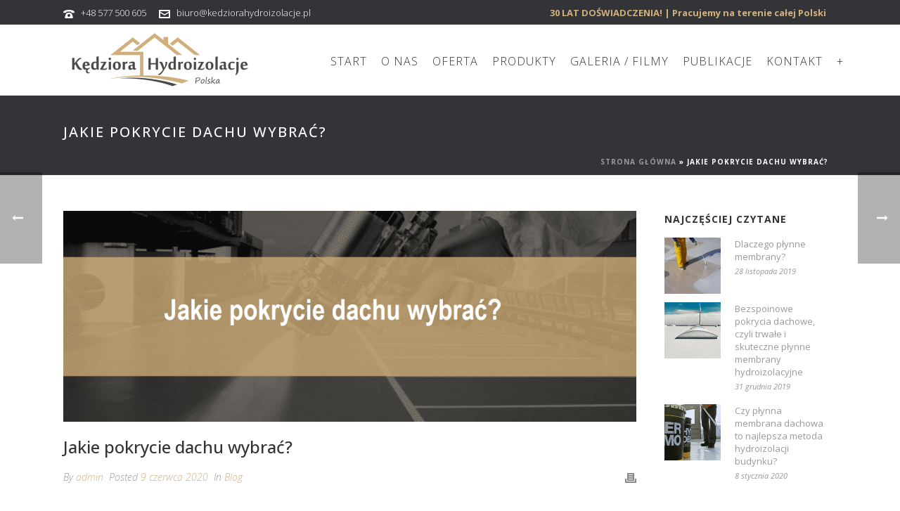

--- FILE ---
content_type: text/html; charset=UTF-8
request_url: https://kedziorahydroizolacje.pl/jakie-pokrycie-dachu-wybrac/
body_size: 19825
content:
<!DOCTYPE html>
<html lang="pl-PL" >
<head>
		<meta charset="UTF-8" /><meta name="viewport" content="width=device-width, initial-scale=1.0, minimum-scale=1.0, maximum-scale=1.0, user-scalable=0" /><meta http-equiv="X-UA-Compatible" content="IE=edge,chrome=1" /><meta name="format-detection" content="telephone=no"><script type="text/javascript">var ajaxurl = "https://kedziorahydroizolacje.pl/wp-admin/admin-ajax.php";</script><meta name='robots' content='index, follow, max-image-preview:large, max-snippet:-1, max-video-preview:-1' />

<!-- Google Tag Manager for WordPress by gtm4wp.com -->
<script data-cfasync="false" data-pagespeed-no-defer>//<![CDATA[
	var gtm4wp_datalayer_name = "dataLayer";
	var dataLayer = dataLayer || [];
//]]>
</script>
<!-- End Google Tag Manager for WordPress by gtm4wp.com -->
		<style id="critical-path-css" type="text/css">
			body,html{width:100%;height:100%;margin:0;padding:0}.page-preloader{top:0;left:0;z-index:999;position:fixed;height:100%;width:100%;text-align:center}.preloader-preview-area{animation-delay:-.2s;top:50%;-ms-transform:translateY(100%);transform:translateY(100%);margin-top:10px;max-height:calc(50% - 20px);opacity:1;width:100%;text-align:center;position:absolute}.preloader-logo{max-width:90%;top:50%;-ms-transform:translateY(-100%);transform:translateY(-100%);margin:-10px auto 0 auto;max-height:calc(50% - 20px);opacity:1;position:relative}.ball-pulse>div{width:15px;height:15px;border-radius:100%;margin:2px;animation-fill-mode:both;display:inline-block;animation:ball-pulse .75s infinite cubic-bezier(.2,.68,.18,1.08)}.ball-pulse>div:nth-child(1){animation-delay:-.36s}.ball-pulse>div:nth-child(2){animation-delay:-.24s}.ball-pulse>div:nth-child(3){animation-delay:-.12s}@keyframes ball-pulse{0%{transform:scale(1);opacity:1}45%{transform:scale(.1);opacity:.7}80%{transform:scale(1);opacity:1}}.ball-clip-rotate-pulse{position:relative;-ms-transform:translateY(-15px) translateX(-10px);transform:translateY(-15px) translateX(-10px);display:inline-block}.ball-clip-rotate-pulse>div{animation-fill-mode:both;position:absolute;top:0;left:0;border-radius:100%}.ball-clip-rotate-pulse>div:first-child{height:36px;width:36px;top:7px;left:-7px;animation:ball-clip-rotate-pulse-scale 1s 0s cubic-bezier(.09,.57,.49,.9) infinite}.ball-clip-rotate-pulse>div:last-child{position:absolute;width:50px;height:50px;left:-16px;top:-2px;background:0 0;border:2px solid;animation:ball-clip-rotate-pulse-rotate 1s 0s cubic-bezier(.09,.57,.49,.9) infinite;animation-duration:1s}@keyframes ball-clip-rotate-pulse-rotate{0%{transform:rotate(0) scale(1)}50%{transform:rotate(180deg) scale(.6)}100%{transform:rotate(360deg) scale(1)}}@keyframes ball-clip-rotate-pulse-scale{30%{transform:scale(.3)}100%{transform:scale(1)}}@keyframes square-spin{25%{transform:perspective(100px) rotateX(180deg) rotateY(0)}50%{transform:perspective(100px) rotateX(180deg) rotateY(180deg)}75%{transform:perspective(100px) rotateX(0) rotateY(180deg)}100%{transform:perspective(100px) rotateX(0) rotateY(0)}}.square-spin{display:inline-block}.square-spin>div{animation-fill-mode:both;width:50px;height:50px;animation:square-spin 3s 0s cubic-bezier(.09,.57,.49,.9) infinite}.cube-transition{position:relative;-ms-transform:translate(-25px,-25px);transform:translate(-25px,-25px);display:inline-block}.cube-transition>div{animation-fill-mode:both;width:15px;height:15px;position:absolute;top:-5px;left:-5px;animation:cube-transition 1.6s 0s infinite ease-in-out}.cube-transition>div:last-child{animation-delay:-.8s}@keyframes cube-transition{25%{transform:translateX(50px) scale(.5) rotate(-90deg)}50%{transform:translate(50px,50px) rotate(-180deg)}75%{transform:translateY(50px) scale(.5) rotate(-270deg)}100%{transform:rotate(-360deg)}}.ball-scale>div{border-radius:100%;margin:2px;animation-fill-mode:both;display:inline-block;height:60px;width:60px;animation:ball-scale 1s 0s ease-in-out infinite}@keyframes ball-scale{0%{transform:scale(0)}100%{transform:scale(1);opacity:0}}.line-scale>div{animation-fill-mode:both;display:inline-block;width:5px;height:50px;border-radius:2px;margin:2px}.line-scale>div:nth-child(1){animation:line-scale 1s -.5s infinite cubic-bezier(.2,.68,.18,1.08)}.line-scale>div:nth-child(2){animation:line-scale 1s -.4s infinite cubic-bezier(.2,.68,.18,1.08)}.line-scale>div:nth-child(3){animation:line-scale 1s -.3s infinite cubic-bezier(.2,.68,.18,1.08)}.line-scale>div:nth-child(4){animation:line-scale 1s -.2s infinite cubic-bezier(.2,.68,.18,1.08)}.line-scale>div:nth-child(5){animation:line-scale 1s -.1s infinite cubic-bezier(.2,.68,.18,1.08)}@keyframes line-scale{0%{transform:scaley(1)}50%{transform:scaley(.4)}100%{transform:scaley(1)}}.ball-scale-multiple{position:relative;-ms-transform:translateY(30px);transform:translateY(30px);display:inline-block}.ball-scale-multiple>div{border-radius:100%;animation-fill-mode:both;margin:2px;position:absolute;left:-30px;top:0;opacity:0;margin:0;width:50px;height:50px;animation:ball-scale-multiple 1s 0s linear infinite}.ball-scale-multiple>div:nth-child(2){animation-delay:-.2s}.ball-scale-multiple>div:nth-child(3){animation-delay:-.2s}@keyframes ball-scale-multiple{0%{transform:scale(0);opacity:0}5%{opacity:1}100%{transform:scale(1);opacity:0}}.ball-pulse-sync{display:inline-block}.ball-pulse-sync>div{width:15px;height:15px;border-radius:100%;margin:2px;animation-fill-mode:both;display:inline-block}.ball-pulse-sync>div:nth-child(1){animation:ball-pulse-sync .6s -.21s infinite ease-in-out}.ball-pulse-sync>div:nth-child(2){animation:ball-pulse-sync .6s -.14s infinite ease-in-out}.ball-pulse-sync>div:nth-child(3){animation:ball-pulse-sync .6s -70ms infinite ease-in-out}@keyframes ball-pulse-sync{33%{transform:translateY(10px)}66%{transform:translateY(-10px)}100%{transform:translateY(0)}}.transparent-circle{display:inline-block;border-top:.5em solid rgba(255,255,255,.2);border-right:.5em solid rgba(255,255,255,.2);border-bottom:.5em solid rgba(255,255,255,.2);border-left:.5em solid #fff;transform:translateZ(0);animation:transparent-circle 1.1s infinite linear;width:50px;height:50px;border-radius:50%}.transparent-circle:after{border-radius:50%;width:10em;height:10em}@keyframes transparent-circle{0%{transform:rotate(0)}100%{transform:rotate(360deg)}}.ball-spin-fade-loader{position:relative;top:-10px;left:-10px;display:inline-block}.ball-spin-fade-loader>div{width:15px;height:15px;border-radius:100%;margin:2px;animation-fill-mode:both;position:absolute;animation:ball-spin-fade-loader 1s infinite linear}.ball-spin-fade-loader>div:nth-child(1){top:25px;left:0;animation-delay:-.84s;-webkit-animation-delay:-.84s}.ball-spin-fade-loader>div:nth-child(2){top:17.05px;left:17.05px;animation-delay:-.72s;-webkit-animation-delay:-.72s}.ball-spin-fade-loader>div:nth-child(3){top:0;left:25px;animation-delay:-.6s;-webkit-animation-delay:-.6s}.ball-spin-fade-loader>div:nth-child(4){top:-17.05px;left:17.05px;animation-delay:-.48s;-webkit-animation-delay:-.48s}.ball-spin-fade-loader>div:nth-child(5){top:-25px;left:0;animation-delay:-.36s;-webkit-animation-delay:-.36s}.ball-spin-fade-loader>div:nth-child(6){top:-17.05px;left:-17.05px;animation-delay:-.24s;-webkit-animation-delay:-.24s}.ball-spin-fade-loader>div:nth-child(7){top:0;left:-25px;animation-delay:-.12s;-webkit-animation-delay:-.12s}.ball-spin-fade-loader>div:nth-child(8){top:17.05px;left:-17.05px;animation-delay:0s;-webkit-animation-delay:0s}@keyframes ball-spin-fade-loader{50%{opacity:.3;transform:scale(.4)}100%{opacity:1;transform:scale(1)}}		</style>

		
	<!-- This site is optimized with the Yoast SEO plugin v16.9 - https://yoast.com/wordpress/plugins/seo/ -->
	<title>Jakie pokrycie dachu wybrać? - Kędziora Hydroizolacje</title>
	<meta name="description" content="Jakie pokrycie dachu wybrać ▶ Jakie pokrycie dachowe wybrać? Jakie pokrycie dachu płaskiego? Sprawdź więcej informacji!" />
	<link rel="canonical" href="https://kedziorahydroizolacje.pl/jakie-pokrycie-dachu-wybrac/" />
	<meta property="og:locale" content="pl_PL" />
	<meta property="og:type" content="article" />
	<meta property="og:title" content="Jakie pokrycie dachu wybrać? - Kędziora Hydroizolacje" />
	<meta property="og:description" content="Jakie pokrycie dachu wybrać ▶ Jakie pokrycie dachowe wybrać? Jakie pokrycie dachu płaskiego? Sprawdź więcej informacji!" />
	<meta property="og:url" content="https://kedziorahydroizolacje.pl/jakie-pokrycie-dachu-wybrac/" />
	<meta property="og:site_name" content="Kędziora Hydroizolacje" />
	<meta property="article:published_time" content="2020-06-09T19:07:35+00:00" />
	<meta property="article:modified_time" content="2020-06-17T19:11:41+00:00" />
	<meta property="og:image" content="https://kedziorahydroizolacje.pl/wp-content/uploads/2020/06/jakie-pokrycie-dachu-wybrac.png" />
	<meta property="og:image:width" content="1200" />
	<meta property="og:image:height" content="675" />
	<meta name="twitter:card" content="summary_large_image" />
	<meta name="twitter:label1" content="Napisane przez" />
	<meta name="twitter:data1" content="admin" />
	<meta name="twitter:label2" content="Szacowany czas czytania" />
	<meta name="twitter:data2" content="3 minuty" />
	<script type="application/ld+json" class="yoast-schema-graph">{"@context":"https://schema.org","@graph":[{"@type":"Organization","@id":"https://kedziorahydroizolacje.pl/#organization","name":"K\u0119dziora Hydroizolacje","url":"https://kedziorahydroizolacje.pl/","sameAs":[],"logo":{"@type":"ImageObject","@id":"https://kedziorahydroizolacje.pl/#logo","inLanguage":"pl-PL","url":"https://kedziorahydroizolacje.pl/wp-content/uploads/2019/11/logo-kedziorahydroizolacje-01.png","contentUrl":"https://kedziorahydroizolacje.pl/wp-content/uploads/2019/11/logo-kedziorahydroizolacje-01.png","width":550,"height":200,"caption":"K\u0119dziora Hydroizolacje"},"image":{"@id":"https://kedziorahydroizolacje.pl/#logo"}},{"@type":"WebSite","@id":"https://kedziorahydroizolacje.pl/#website","url":"https://kedziorahydroizolacje.pl/","name":"K\u0119dziora Hydroizolacje","description":"","publisher":{"@id":"https://kedziorahydroizolacje.pl/#organization"},"potentialAction":[{"@type":"SearchAction","target":{"@type":"EntryPoint","urlTemplate":"https://kedziorahydroizolacje.pl/?s={search_term_string}"},"query-input":"required name=search_term_string"}],"inLanguage":"pl-PL"},{"@type":"ImageObject","@id":"https://kedziorahydroizolacje.pl/jakie-pokrycie-dachu-wybrac/#primaryimage","inLanguage":"pl-PL","url":"https://kedziorahydroizolacje.pl/wp-content/uploads/2020/06/jakie-pokrycie-dachu-wybrac.png","contentUrl":"https://kedziorahydroizolacje.pl/wp-content/uploads/2020/06/jakie-pokrycie-dachu-wybrac.png","width":1200,"height":675,"caption":"jakie-pokrycie-dachu-wybrac"},{"@type":"WebPage","@id":"https://kedziorahydroizolacje.pl/jakie-pokrycie-dachu-wybrac/#webpage","url":"https://kedziorahydroizolacje.pl/jakie-pokrycie-dachu-wybrac/","name":"Jakie pokrycie dachu wybra\u0107? - K\u0119dziora Hydroizolacje","isPartOf":{"@id":"https://kedziorahydroizolacje.pl/#website"},"primaryImageOfPage":{"@id":"https://kedziorahydroizolacje.pl/jakie-pokrycie-dachu-wybrac/#primaryimage"},"datePublished":"2020-06-09T19:07:35+00:00","dateModified":"2020-06-17T19:11:41+00:00","description":"Jakie pokrycie dachu wybra\u0107 \u25b6 Jakie pokrycie dachowe wybra\u0107? Jakie pokrycie dachu p\u0142askiego? Sprawd\u017a wi\u0119cej informacji!","breadcrumb":{"@id":"https://kedziorahydroizolacje.pl/jakie-pokrycie-dachu-wybrac/#breadcrumb"},"inLanguage":"pl-PL","potentialAction":[{"@type":"ReadAction","target":["https://kedziorahydroizolacje.pl/jakie-pokrycie-dachu-wybrac/"]}]},{"@type":"BreadcrumbList","@id":"https://kedziorahydroizolacje.pl/jakie-pokrycie-dachu-wybrac/#breadcrumb","itemListElement":[{"@type":"ListItem","position":1,"name":"Strona g\u0142\u00f3wna","item":"https://kedziorahydroizolacje.pl/"},{"@type":"ListItem","position":2,"name":"Jakie pokrycie dachu wybra\u0107?"}]},{"@type":"Article","@id":"https://kedziorahydroizolacje.pl/jakie-pokrycie-dachu-wybrac/#article","isPartOf":{"@id":"https://kedziorahydroizolacje.pl/jakie-pokrycie-dachu-wybrac/#webpage"},"author":{"@id":"https://kedziorahydroizolacje.pl/#/schema/person/1d60f74daae10cde448f253c27f2018a"},"headline":"Jakie pokrycie dachu wybra\u0107?","datePublished":"2020-06-09T19:07:35+00:00","dateModified":"2020-06-17T19:11:41+00:00","mainEntityOfPage":{"@id":"https://kedziorahydroizolacje.pl/jakie-pokrycie-dachu-wybrac/#webpage"},"wordCount":613,"commentCount":0,"publisher":{"@id":"https://kedziorahydroizolacje.pl/#organization"},"image":{"@id":"https://kedziorahydroizolacje.pl/jakie-pokrycie-dachu-wybrac/#primaryimage"},"thumbnailUrl":"https://kedziorahydroizolacje.pl/wp-content/uploads/2020/06/jakie-pokrycie-dachu-wybrac.png","articleSection":["Blog"],"inLanguage":"pl-PL","potentialAction":[{"@type":"CommentAction","name":"Comment","target":["https://kedziorahydroizolacje.pl/jakie-pokrycie-dachu-wybrac/#respond"]}]},{"@type":"Person","@id":"https://kedziorahydroizolacje.pl/#/schema/person/1d60f74daae10cde448f253c27f2018a","name":"admin","image":{"@type":"ImageObject","@id":"https://kedziorahydroizolacje.pl/#personlogo","inLanguage":"pl-PL","url":"https://secure.gravatar.com/avatar/9a7d84f76eec0edf0507252b33d94933?s=96&d=mm&r=g","contentUrl":"https://secure.gravatar.com/avatar/9a7d84f76eec0edf0507252b33d94933?s=96&d=mm&r=g","caption":"admin"}}]}</script>
	<!-- / Yoast SEO plugin. -->


<script type='application/javascript'>console.log('PixelYourSite Free version 8.2.6');</script>
<link rel='dns-prefetch' href='//s.w.org' />
<link rel="alternate" type="application/rss+xml" title="Kędziora Hydroizolacje &raquo; Kanał z wpisami" href="https://kedziorahydroizolacje.pl/feed/" />
<link rel="alternate" type="application/rss+xml" title="Kędziora Hydroizolacje &raquo; Kanał z komentarzami" href="https://kedziorahydroizolacje.pl/comments/feed/" />

<link rel="shortcut icon" href="/wp-content/uploads/2019/11/favicon-kedziorahydroizolacje.png"  />
<link rel="alternate" type="application/rss+xml" title="Kędziora Hydroizolacje &raquo; Jakie pokrycie dachu wybrać? Kanał z komentarzami" href="https://kedziorahydroizolacje.pl/jakie-pokrycie-dachu-wybrac/feed/" />
<script type="text/javascript">window.abb = {};php = {};window.PHP = {};PHP.ajax = "https://kedziorahydroizolacje.pl/wp-admin/admin-ajax.php";PHP.wp_p_id = "2311";var mk_header_parallax, mk_banner_parallax, mk_page_parallax, mk_footer_parallax, mk_body_parallax;var mk_images_dir = "https://kedziorahydroizolacje.pl/wp-content/themes/jupiter/assets/images",mk_theme_js_path = "https://kedziorahydroizolacje.pl/wp-content/themes/jupiter/assets/js",mk_theme_dir = "https://kedziorahydroizolacje.pl/wp-content/themes/jupiter",mk_captcha_placeholder = "Enter Captcha",mk_captcha_invalid_txt = "Invalid. Try again.",mk_captcha_correct_txt = "Captcha correct.",mk_responsive_nav_width = 1140,mk_vertical_header_back = "Back",mk_vertical_header_anim = "1",mk_check_rtl = true,mk_grid_width = 1140,mk_ajax_search_option = "disable",mk_preloader_bg_color = "#ffffff",mk_accent_color = "#d1b07d",mk_go_to_top =  "true",mk_smooth_scroll =  "true",mk_preloader_bar_color = "#d1b07d",mk_preloader_logo = "/wp-content/uploads/2019/11/preloader-kedziorahydroizolacje.png";var mk_header_parallax = false,mk_banner_parallax = false,mk_footer_parallax = false,mk_body_parallax = false,mk_no_more_posts = "No More Posts",mk_typekit_id   = "",mk_google_fonts = ["Open Sans:100italic,200italic,300italic,400italic,500italic,600italic,700italic,800italic,900italic,100,200,300,400,500,600,700,800,900:latin-ext"],mk_global_lazyload = true;</script><link rel='stylesheet' id='chaty-front-css-css'  href='https://kedziorahydroizolacje.pl/wp-content/plugins/chaty/css/chaty-front.min.css?ver=1632503841' type='text/css' media='all' />
<style id='chaty-front-css-inline-css' type='text/css'>
                                #wechat-qr-code{right: 104px; left:auto;}
                                .chaty-widget-is a{display: block; margin:0; padding:0;border-radius: 50%;-webkit-border-radius: 50%;-moz-border-radius: 50%; }
                .chaty-widget-is svg{margin:0; padding:0;}
                .chaty-main-widget { display: none; }
                .chaty-in-desktop .chaty-main-widget.is-in-desktop { display: block; }
                .chaty-in-mobile .chaty-main-widget.is-in-mobile { display: block; }
                .chaty-widget.hide-widget { display: none !important; }
                .chaty-widget, .chaty-widget .get, .chaty-widget .get a { width: 62px }
                .facustom-icon { width: 54px; line-height: 54px; height: 54px; font-size: 27px; }
                .chaty-widget-is a { width: 54px; height: 54px; }
                                                .facustom-icon.chaty-btn-phone {background-color: #17c85a}
                .chaty-phone .color-element {fill: #17c85a; background: #17c85a}
                                .facustom-icon.chaty-btn-email {background-color: #d0af7c}
                .chaty-email .color-element {fill: #d0af7c; background: #d0af7c}
                                /*.chaty-widget-i-title.hide-it { display: none !important; }*/
                body div.chaty-widget.hide-widget { display: none !important; }
            .i-trigger .chaty-widget-i-title, .chaty-widget-i .chaty-widget-i-title {color:#333333 !important; background:#ffffff !important;}.i-trigger .chaty-widget-i-title p, .chaty-widget-i.chaty-main-widget .chaty-widget-i-title p {color:#333333 !important; }.i-trigger .chaty-widget-i:not(.no-tooltip):before, .chaty-widget-i.chaty-main-widget:before { border-color: transparent transparent transparent #ffffff !important;}.chaty-widget.chaty-widget-is-right .i-trigger .i-trigger-open.chaty-widget-i:before, .chaty-widget.chaty-widget-is-right .chaty-widget-i:before { border-color: transparent #ffffff transparent transparent !important;}.chaty-widget.chaty-widget-is-right .i-trigger .chaty-widget-i:before, .chaty-widget.chaty-widget-is-right .chaty-widget-i:before {border-color: transparent #ffffff transparent transparent !important; }
</style>
<link rel='stylesheet' id='wp-block-library-css'  href='https://kedziorahydroizolacje.pl/wp-includes/css/dist/block-library/style.min.css?ver=5.8.12' type='text/css' media='all' />
<style id='wp-block-library-theme-inline-css' type='text/css'>
#start-resizable-editor-section{display:none}.wp-block-audio figcaption{color:#555;font-size:13px;text-align:center}.is-dark-theme .wp-block-audio figcaption{color:hsla(0,0%,100%,.65)}.wp-block-code{font-family:Menlo,Consolas,monaco,monospace;color:#1e1e1e;padding:.8em 1em;border:1px solid #ddd;border-radius:4px}.wp-block-embed figcaption{color:#555;font-size:13px;text-align:center}.is-dark-theme .wp-block-embed figcaption{color:hsla(0,0%,100%,.65)}.blocks-gallery-caption{color:#555;font-size:13px;text-align:center}.is-dark-theme .blocks-gallery-caption{color:hsla(0,0%,100%,.65)}.wp-block-image figcaption{color:#555;font-size:13px;text-align:center}.is-dark-theme .wp-block-image figcaption{color:hsla(0,0%,100%,.65)}.wp-block-pullquote{border-top:4px solid;border-bottom:4px solid;margin-bottom:1.75em;color:currentColor}.wp-block-pullquote__citation,.wp-block-pullquote cite,.wp-block-pullquote footer{color:currentColor;text-transform:uppercase;font-size:.8125em;font-style:normal}.wp-block-quote{border-left:.25em solid;margin:0 0 1.75em;padding-left:1em}.wp-block-quote cite,.wp-block-quote footer{color:currentColor;font-size:.8125em;position:relative;font-style:normal}.wp-block-quote.has-text-align-right{border-left:none;border-right:.25em solid;padding-left:0;padding-right:1em}.wp-block-quote.has-text-align-center{border:none;padding-left:0}.wp-block-quote.is-large,.wp-block-quote.is-style-large{border:none}.wp-block-search .wp-block-search__label{font-weight:700}.wp-block-group.has-background{padding:1.25em 2.375em;margin-top:0;margin-bottom:0}.wp-block-separator{border:none;border-bottom:2px solid;margin-left:auto;margin-right:auto;opacity:.4}.wp-block-separator:not(.is-style-wide):not(.is-style-dots){width:100px}.wp-block-separator.has-background:not(.is-style-dots){border-bottom:none;height:1px}.wp-block-separator.has-background:not(.is-style-wide):not(.is-style-dots){height:2px}.wp-block-table thead{border-bottom:3px solid}.wp-block-table tfoot{border-top:3px solid}.wp-block-table td,.wp-block-table th{padding:.5em;border:1px solid;word-break:normal}.wp-block-table figcaption{color:#555;font-size:13px;text-align:center}.is-dark-theme .wp-block-table figcaption{color:hsla(0,0%,100%,.65)}.wp-block-video figcaption{color:#555;font-size:13px;text-align:center}.is-dark-theme .wp-block-video figcaption{color:hsla(0,0%,100%,.65)}.wp-block-template-part.has-background{padding:1.25em 2.375em;margin-top:0;margin-bottom:0}#end-resizable-editor-section{display:none}
</style>
<link rel='stylesheet' id='twenty20-style-css'  href='https://kedziorahydroizolacje.pl/wp-content/plugins/twenty20/assets/css/twenty20.css?ver=1.5.7' type='text/css' media='all' />
<link rel='stylesheet' id='gilidPanel-css-css'  href='https://kedziorahydroizolacje.pl/wp-content/plugins/wp-gilid-panel/css/gilid.panel.css' type='text/css' media='all' />
<link rel='stylesheet' id='nanoscroller-css-css'  href='https://kedziorahydroizolacje.pl/wp-content/plugins/wp-gilid-panel/css/nanoscroller.css' type='text/css' media='all' />
<link rel='stylesheet' id='theme-styles-css'  href='https://kedziorahydroizolacje.pl/wp-content/themes/jupiter/assets/stylesheet/min/full-styles.6.9.0.css?ver=1695145884' type='text/css' media='all' />
<style id='theme-styles-inline-css' type='text/css'>

			#wpadminbar {
				-webkit-backface-visibility: hidden;
				backface-visibility: hidden;
				-webkit-perspective: 1000;
				-ms-perspective: 1000;
				perspective: 1000;
				-webkit-transform: translateZ(0px);
				-ms-transform: translateZ(0px);
				transform: translateZ(0px);
			}
			@media screen and (max-width: 600px) {
				#wpadminbar {
					position: fixed !important;
				}
			}
		
body { background-color:#fff; } .hb-custom-header #mk-page-introduce, .mk-header { background-color:#323437;background-size:cover;-webkit-background-size:cover;-moz-background-size:cover; } .hb-custom-header > div, .mk-header-bg { background-color:#ffffff; } .mk-classic-nav-bg { background-color:#ffffff; } .master-holder-bg { background-color:#fff; } #mk-footer { background-color:#323437;background-size:cover;-webkit-background-size:cover;-moz-background-size:cover; } #mk-boxed-layout { -webkit-box-shadow:0 0 0px rgba(0, 0, 0, 0); -moz-box-shadow:0 0 0px rgba(0, 0, 0, 0); box-shadow:0 0 0px rgba(0, 0, 0, 0); } .mk-news-tab .mk-tabs-tabs .is-active a, .mk-fancy-title.pattern-style span, .mk-fancy-title.pattern-style.color-gradient span:after, .page-bg-color { background-color:#fff; } .page-title { font-size:20px; color:#ffffff; text-transform:uppercase; font-weight:500; letter-spacing:2px; } .page-subtitle { font-size:14px; line-height:100%; color:#ffffff; font-size:14px; text-transform:none; } .mk-header { border-bottom:1px solid #ededed; } .header-style-1 .mk-header-padding-wrapper, .header-style-2 .mk-header-padding-wrapper, .header-style-3 .mk-header-padding-wrapper { padding-top:136px; } .mk-process-steps[max-width~="950px"] ul::before { display:none !important; } .mk-process-steps[max-width~="950px"] li { margin-bottom:30px !important; width:100% !important; text-align:center; } .mk-event-countdown-ul[max-width~="750px"] li { width:90%; display:block; margin:0 auto 15px; } body, h1, h2, h3, h4, h5, h6, p:not(.form-row):not(.woocommerce-mini-cart__empty-message):not(.woocommerce-mini-cart__total):not(.woocommerce-mini-cart__buttons):not(.mk-product-total-name):not(.woocommerce-result-count), .woocommerce-customer-details address { font-family:Open Sans } @font-face { font-family:'star'; src:url('https://kedziorahydroizolacje.pl/wp-content/themes/jupiter/assets/stylesheet/fonts/star/font.eot'); src:url('https://kedziorahydroizolacje.pl/wp-content/themes/jupiter/assets/stylesheet/fonts/star/font.eot?#iefix') format('embedded-opentype'), url('https://kedziorahydroizolacje.pl/wp-content/themes/jupiter/assets/stylesheet/fonts/star/font.woff') format('woff'), url('https://kedziorahydroizolacje.pl/wp-content/themes/jupiter/assets/stylesheet/fonts/star/font.ttf') format('truetype'), url('https://kedziorahydroizolacje.pl/wp-content/themes/jupiter/assets/stylesheet/fonts/star/font.svg#star') format('svg'); font-weight:normal; font-style:normal; } @font-face { font-family:'WooCommerce'; src:url('https://kedziorahydroizolacje.pl/wp-content/themes/jupiter/assets/stylesheet/fonts/woocommerce/font.eot'); src:url('https://kedziorahydroizolacje.pl/wp-content/themes/jupiter/assets/stylesheet/fonts/woocommerce/font.eot?#iefix') format('embedded-opentype'), url('https://kedziorahydroizolacje.pl/wp-content/themes/jupiter/assets/stylesheet/fonts/woocommerce/font.woff') format('woff'), url('https://kedziorahydroizolacje.pl/wp-content/themes/jupiter/assets/stylesheet/fonts/woocommerce/font.ttf') format('truetype'), url('https://kedziorahydroizolacje.pl/wp-content/themes/jupiter/assets/stylesheet/fonts/woocommerce/font.svg#WooCommerce') format('svg'); font-weight:normal; font-style:normal; }@media only screen and (max-width:1200px) { #mk-header-1 { position:fixed !important; height:110px; } #theme-page { top:90px; } #mk-page-introduce.intro-left { display:none; } } @media only screen and (max-width:800px) { #mk-header-1 { position:fixed !important; height:80px; } #theme-page { top:60px; } #mk-page-introduce.intro-left { display:none; } } .wpb_gmaps_widget.wpb_content_element.mapa { margin-bottom:0px; } .wypunktowanie { color:#ffffff; } .naglowek { margin-bottom:0px !important; } .mail a { color:#323437 !important; } .mail a:hover { color:#d1b07d !important; } .white-bold { color:#fff !important; } .white-bold strong { color:#fff !important; } .link-white a { color:#fff !important; } .pogrubienia strong { color:#fff !important; } .gilidPanel-opener a { display:none; } .gilidPanel-opener a i { display:none; } .nano h2 { font-size:24px; } .nano h3 { font-size:20px; } .nano p { font-size:14px; } .mk-header-tagline { float:right; } @media handheld, only screen and (max-width:1140px) { .mk-go-top.is-active { bottom:20px!important; } }
</style>
<link rel='stylesheet' id='mkhb-render-css'  href='https://kedziorahydroizolacje.pl/wp-content/themes/jupiter/header-builder/includes/assets/css/mkhb-render.css?ver=6.9.0' type='text/css' media='all' />
<link rel='stylesheet' id='mkhb-row-css'  href='https://kedziorahydroizolacje.pl/wp-content/themes/jupiter/header-builder/includes/assets/css/mkhb-row.css?ver=6.9.0' type='text/css' media='all' />
<link rel='stylesheet' id='mkhb-column-css'  href='https://kedziorahydroizolacje.pl/wp-content/themes/jupiter/header-builder/includes/assets/css/mkhb-column.css?ver=6.9.0' type='text/css' media='all' />
<link rel='stylesheet' id='theme-options-css'  href='https://kedziorahydroizolacje.pl/wp-content/uploads/mk_assets/theme-options-production-1769801416.css?ver=1769799688' type='text/css' media='all' />
<link rel='stylesheet' id='jupiter-donut-shortcodes-css'  href='https://kedziorahydroizolacje.pl/wp-content/plugins/jupiter-donut/assets/css/shortcodes-styles.min.css?ver=1.3.0' type='text/css' media='all' />
<script type='text/javascript' src='https://kedziorahydroizolacje.pl/wp-includes/js/jquery/jquery.min.js?ver=3.6.0' id='jquery-core-js'></script>
<script type='text/javascript' src='https://kedziorahydroizolacje.pl/wp-includes/js/jquery/jquery-migrate.min.js?ver=3.3.2' id='jquery-migrate-js'></script>
<script type='text/javascript' id='chaty-front-end-js-extra'>
/* <![CDATA[ */
var chaty_settings = {"object_settings":{"isPRO":0,"pending_messages":"off","cht_cta_bg_color":"#ffffff","cht_cta_text_color":"#333333","click_setting":"click","number_of_messages":"1","number_color":"#ffffff","number_bg_color":"#dd0000","position":"right","social":[{"val":"+48577500605","default_icon":"<svg class=\"ico_d \" width=\"39\" height=\"39\" viewBox=\"0 0 39 39\" fill=\"none\" xmlns=\"http:\/\/www.w3.org\/2000\/svg\" style=\"transform: rotate(0deg);\"><circle class=\"color-element\" cx=\"19.4395\" cy=\"19.4395\" r=\"19.4395\" fill=\"#03E78B\"\/><path d=\"M19.3929 14.9176C17.752 14.7684 16.2602 14.3209 14.7684 13.7242C14.0226 13.4259 13.1275 13.7242 12.8292 14.4701L11.7849 16.2602C8.65222 14.6193 6.11623 11.9341 4.47529 8.95057L6.41458 7.90634C7.16046 7.60799 7.45881 6.71293 7.16046 5.96705C6.56375 4.47529 6.11623 2.83435 5.96705 1.34259C5.96705 0.596704 5.22117 0 4.47529 0H0.745882C0.298353 0 5.69062e-07 0.298352 5.69062e-07 0.745881C5.69062e-07 3.72941 0.596704 6.71293 1.93929 9.3981C3.87858 13.575 7.30964 16.8569 11.3374 18.7962C14.0226 20.1388 17.0061 20.7355 19.9896 20.7355C20.4371 20.7355 20.7355 20.4371 20.7355 19.9896V16.4094C20.7355 15.5143 20.1388 14.9176 19.3929 14.9176Z\" transform=\"translate(9.07179 9.07178)\" fill=\"white\"\/><\/svg>","bg_color":"#17c85a","rbg_color":"23,200,90","title":"577 500 605","img_url":"","social_channel":"phone","channel_type":"phone","href_url":"tel:+48577500605","desktop_target":"","mobile_target":"","qr_code_image":"","channel":"Phone","is_mobile":1,"is_desktop":1,"mobile_url":"tel:+48577500605","on_click":"","has_font":0,"popup_html":"","has_custom_popup":0,"is_default_open":0},{"val":"biuro@kedziorahydroizolacje.pl","default_icon":"<svg class=\"ico_d \" width=\"39\" height=\"39\" viewBox=\"0 0 39 39\" fill=\"none\" xmlns=\"http:\/\/www.w3.org\/2000\/svg\" style=\"transform: rotate(0deg);\"><circle class=\"color-element\" cx=\"19.4395\" cy=\"19.4395\" r=\"19.4395\" fill=\"#FF485F\"\/><path d=\"M20.5379 14.2557H1.36919C0.547677 14.2557 0 13.7373 0 12.9597V1.29597C0 0.518387 0.547677 0 1.36919 0H20.5379C21.3594 0 21.9071 0.518387 21.9071 1.29597V12.9597C21.9071 13.7373 21.3594 14.2557 20.5379 14.2557ZM20.5379 12.9597V13.6077V12.9597ZM1.36919 1.29597V12.9597H20.5379V1.29597H1.36919Z\" transform=\"translate(8.48619 12.3117)\" fill=\"white\"\/><path d=\"M10.9659 8.43548C10.829 8.43548 10.692 8.43548 10.5551 8.30588L0.286184 1.17806C0.012346 0.918864 -0.124573 0.530073 0.149265 0.270879C0.423104 0.0116857 0.833862 -0.117911 1.1077 0.141283L10.9659 7.00991L20.8241 0.141283C21.0979 -0.117911 21.5087 0.0116857 21.7825 0.270879C22.0563 0.530073 21.9194 0.918864 21.6456 1.17806L11.3766 8.30588C11.2397 8.43548 11.1028 8.43548 10.9659 8.43548Z\" transform=\"translate(8.47443 12.9478)\" fill=\"white\"\/><path d=\"M9.0906 7.13951C8.95368 7.13951 8.81676 7.13951 8.67984 7.00991L0.327768 1.17806C-0.0829894 0.918864 -0.0829899 0.530073 0.190849 0.270879C0.327768 0.0116855 0.738525 -0.117911 1.14928 0.141282L9.50136 5.97314C9.7752 6.23233 9.91212 6.62112 9.63828 6.88032C9.50136 7.00991 9.36444 7.13951 9.0906 7.13951Z\" transform=\"translate(20.6183 18.7799)\" fill=\"white\"\/><path d=\"M0.696942 7.13951C0.423104 7.13951 0.286185 7.00991 0.149265 6.88032C-0.124573 6.62112 0.012346 6.23233 0.286185 5.97314L8.63826 0.141282C9.04902 -0.117911 9.45977 0.0116855 9.59669 0.270879C9.87053 0.530073 9.73361 0.918864 9.45977 1.17806L1.1077 7.00991C0.970781 7.13951 0.833862 7.13951 0.696942 7.13951Z\" transform=\"translate(8.47443 18.7799)\" fill=\"white\"\/><\/svg>","bg_color":"#d0af7c","rbg_color":"208,175,124","title":"E-mail","img_url":"","social_channel":"email","channel_type":"email","href_url":"mailto:biuro@kedziorahydroizolacje.pl","desktop_target":"","mobile_target":"","qr_code_image":"","channel":"Email","is_mobile":0,"is_desktop":1,"mobile_url":"mailto:biuro@kedziorahydroizolacje.pl","on_click":"","has_font":0,"popup_html":"","has_custom_popup":0,"is_default_open":0}],"pos_side":"right","bot":"25","side":"25","device":"desktop_active mobile_active","color":"#FF6060","rgb_color":"255,96,96","widget_size":"54","widget_type":"chat-db","widget_img":"","cta":"","active":"true","close_text":"","analytics":0,"save_user_clicks":0,"close_img":"","is_mobile":0,"ajax_url":"https:\/\/kedziorahydroizolacje.pl\/wp-admin\/admin-ajax.php","animation_class":"fade","time_trigger":"yes","trigger_time":"3","exit_intent":"yes","on_page_scroll":"yes","page_scroll":"10","gmt":"","display_conditions":0,"display_rules":[],"display_state":"click","has_close_button":"yes","mode":"vertical"},"ajax_url":"https:\/\/kedziorahydroizolacje.pl\/wp-admin\/admin-ajax.php"};
/* ]]> */
</script>
<script type='text/javascript' src='https://kedziorahydroizolacje.pl/wp-content/plugins/chaty/js/cht-front-script.js?ver=1632503841' id='chaty-front-end-js'></script>
<script type='text/javascript' data-noptimize='' data-no-minify='' src='https://kedziorahydroizolacje.pl/wp-content/themes/jupiter/assets/js/plugins/wp-enqueue/webfontloader.js?ver=5.8.12' id='mk-webfontloader-js'></script>
<script type='text/javascript' id='mk-webfontloader-js-after'>
WebFontConfig = {
	timeout: 2000
}

if ( mk_typekit_id.length > 0 ) {
	WebFontConfig.typekit = {
		id: mk_typekit_id
	}
}

if ( mk_google_fonts.length > 0 ) {
	WebFontConfig.google = {
		families:  mk_google_fonts
	}
}

if ( (mk_google_fonts.length > 0 || mk_typekit_id.length > 0) && navigator.userAgent.indexOf("Speed Insights") == -1) {
	WebFont.load( WebFontConfig );
}
		
</script>
<link rel="https://api.w.org/" href="https://kedziorahydroizolacje.pl/wp-json/" /><link rel="alternate" type="application/json" href="https://kedziorahydroizolacje.pl/wp-json/wp/v2/posts/2311" /><link rel="EditURI" type="application/rsd+xml" title="RSD" href="https://kedziorahydroizolacje.pl/xmlrpc.php?rsd" />
<link rel="wlwmanifest" type="application/wlwmanifest+xml" href="https://kedziorahydroizolacje.pl/wp-includes/wlwmanifest.xml" /> 
<meta name="generator" content="WordPress 5.8.12" />
<link rel='shortlink' href='https://kedziorahydroizolacje.pl/?p=2311' />
<link rel="alternate" type="application/json+oembed" href="https://kedziorahydroizolacje.pl/wp-json/oembed/1.0/embed?url=https%3A%2F%2Fkedziorahydroizolacje.pl%2Fjakie-pokrycie-dachu-wybrac%2F" />
<link rel="alternate" type="text/xml+oembed" href="https://kedziorahydroizolacje.pl/wp-json/oembed/1.0/embed?url=https%3A%2F%2Fkedziorahydroizolacje.pl%2Fjakie-pokrycie-dachu-wybrac%2F&#038;format=xml" />
<!-- Google Tag Manager -->
<script>(function(w,d,s,l,i){w[l]=w[l]||[];w[l].push({'gtm.start':
new Date().getTime(),event:'gtm.js'});var f=d.getElementsByTagName(s)[0],
j=d.createElement(s),dl=l!='dataLayer'?'&l='+l:'';j.async=true;j.src=
'https://www.googletagmanager.com/gtm.js?id='+i+dl;f.parentNode.insertBefore(j,f);
})(window,document,'script','dataLayer','GTM-PV6QS9L');</script>
<!-- End Google Tag Manager -->
<!-- Google Tag Manager for WordPress by gtm4wp.com -->
<script data-cfasync="false" data-pagespeed-no-defer>//<![CDATA[
	var dataLayer_content = {"pagePostType":"post","pagePostType2":"single-post","pageCategory":["blog"],"pagePostAuthor":"admin"};
	dataLayer.push( dataLayer_content );//]]>
</script>
<script data-cfasync="false">//<![CDATA[
(function(w,d,s,l,i){w[l]=w[l]||[];w[l].push({'gtm.start':
new Date().getTime(),event:'gtm.js'});var f=d.getElementsByTagName(s)[0],
j=d.createElement(s),dl=l!='dataLayer'?'&l='+l:'';j.async=true;j.src=
'//www.googletagmanager.com/gtm.'+'js?id='+i+dl;f.parentNode.insertBefore(j,f);
})(window,document,'script','dataLayer','GTM-M2KMPZV');//]]>
</script>
<!-- End Google Tag Manager -->
<!-- End Google Tag Manager for WordPress by gtm4wp.com --><meta itemprop="author" content="admin" /><meta itemprop="datePublished" content="9 czerwca 2020" /><meta itemprop="dateModified" content="17 czerwca 2020" /><meta itemprop="publisher" content="Kędziora Hydroizolacje" /><script> var isTest = false; </script><meta name="generator" content="Powered by WPBakery Page Builder - drag and drop page builder for WordPress."/>
<script type='application/javascript'>console.warn('PixelYourSite: no pixel configured.');</script>
		<style type="text/css" id="wp-custom-css">
			.upper_op {
	text-transform:uppercase!important;
}		</style>
		<meta name="generator" content="Jupiter 6.9.0" /><noscript><style> .wpb_animate_when_almost_visible { opacity: 1; }</style></noscript>	                                                             
	<script type="application/ld+json">
{
	"@context": "http://schema.org",
	"@type": "LocalBusiness",
	"address": {
		"@type": "PostalAddress",
		"addressLocality": "Chorzów",
		"streetAddress": "Powstańców 14/2",
		"postalCode": "41-500",
		"addressRegion": "śląskie"
	},
	"name": "KĘDZIORA HYDROIZOLACJE POLSKA",
	"email": "biuro@kedziorahydroizolacje.pl",
	"telephone": "577500605",
	"vatID": "6272772493",
	"image": "https://kedziorahydroizolacje.pl/wp-content/uploads/2019/11/logo-kedziorahydroizolacje-03-white.png"
}
</script>

</head>

<body data-rsssl=1 class="post-template-default single single-post postid-2311 single-format-standard wpb-js-composer js-comp-ver-6.6.0 vc_responsive" itemscope="itemscope" itemtype="https://schema.org/WebPage"  data-adminbar="">
	<!-- Google Tag Manager (noscript) -->
<noscript><iframe src="https://www.googletagmanager.com/ns.html?id=GTM-PV6QS9L"
height="0" width="0" style="display:none;visibility:hidden"></iframe></noscript>
<!-- End Google Tag Manager (noscript) -->
	<!-- Target for scroll anchors to achieve native browser bahaviour + possible enhancements like smooth scrolling -->
	<div id="top-of-page"></div>

		<div id="mk-boxed-layout">

			<div id="mk-theme-container" >

				 
    <header data-height='100'
                data-sticky-height='60'
                data-responsive-height='80'
                data-transparent-skin=''
                data-header-style='1'
                data-sticky-style='fixed'
                data-sticky-offset='header' id="mk-header-1" class="mk-header header-style-1 header-align-left  toolbar-true menu-hover-2 sticky-style-fixed mk-background-stretch boxed-header " role="banner" itemscope="itemscope" itemtype="https://schema.org/WPHeader" >
                    <div class="mk-header-holder">
                                
<div class="mk-header-toolbar">

			<div class="mk-grid header-grid">
	
		<div class="mk-header-toolbar-holder">

		
	<span class="header-toolbar-contact">
		<svg  class="mk-svg-icon" data-name="mk-moon-phone-3" data-cacheid="icon-697d4ffb0f2d2" style=" height:16px; width: 16px; "  xmlns="http://www.w3.org/2000/svg" viewBox="0 0 512 512"><path d="M457.153 103.648c53.267 30.284 54.847 62.709 54.849 85.349v3.397c0 5.182-4.469 9.418-9.928 9.418h-120.146c-5.459 0-9.928-4.236-9.928-9.418v-11.453c0-28.605-27.355-33.175-42.449-35.605-15.096-2.426-52.617-4.777-73.48-4.777h-.14300000000000002c-20.862 0-58.387 2.35-73.48 4.777-15.093 2.427-42.449 6.998-42.449 35.605v11.453c0 5.182-4.469 9.418-9.926 9.418h-120.146c-5.457 0-9.926-4.236-9.926-9.418v-3.397c0-22.64 1.58-55.065 54.847-85.349 63.35-36.01 153.929-39.648 201.08-39.648l.077.078.066-.078c47.152 0 137.732 3.634 201.082 39.648zm-201.152 88.352c-28.374 0-87.443 2.126-117.456 38.519-30.022 36.383-105.09 217.481-38.147 217.481h311.201c66.945 0-8.125-181.098-38.137-217.481-30.018-36.393-89.1-38.519-117.461-38.519zm-.001 192c-35.346 0-64-28.653-64-64s28.654-64 64-64c35.347 0 64 28.653 64 64s-28.653 64-64 64z"/></svg>		<a href="tel:+48577500605" data-wpel-link="internal">+48 577 500 605</a>
	</span>


    <span class="header-toolbar-contact">
    	<svg  class="mk-svg-icon" data-name="mk-moon-envelop" data-cacheid="icon-697d4ffb0f434" style=" height:16px; width: 16px; "  xmlns="http://www.w3.org/2000/svg" viewBox="0 0 512 512"><path d="M480 64h-448c-17.6 0-32 14.4-32 32v320c0 17.6 14.4 32 32 32h448c17.6 0 32-14.4 32-32v-320c0-17.6-14.4-32-32-32zm-32 64v23l-192 113.143-192-113.143v-23h384zm-384 256v-177.286l192 113.143 192-113.143v177.286h-384z"/></svg>    	<a href="mailto:&#98;i&#117;&#114;o&#64;&#107;ed&#122;&#105;o&#114;&#97;&#104;y&#100;&#114;&#111;i&#122;o&#108;&#97;cj&#101;.p&#108;">bi&#117;&#114;&#111;&#64;&#107;&#101;dz&#105;&#111;r&#97;&#104;y&#100;roi&#122;&#111;&#108;acj&#101;.p&#108;</a>
    </span>

<span class="mk-header-tagline"><span style="font-weight: bold;color: #d1b07d;vertical-align:middle;">30 LAT DOŚWIADCZENIA! | Pracujemy na terenie całej Polski</span></span>
		</div>

			</div>
	
</div>
                <div class="mk-header-inner add-header-height">

                    <div class="mk-header-bg "></div>

                                            <div class="mk-toolbar-resposnive-icon"><svg  class="mk-svg-icon" data-name="mk-icon-chevron-down" data-cacheid="icon-697d4ffb0f5cb" xmlns="http://www.w3.org/2000/svg" viewBox="0 0 1792 1792"><path d="M1683 808l-742 741q-19 19-45 19t-45-19l-742-741q-19-19-19-45.5t19-45.5l166-165q19-19 45-19t45 19l531 531 531-531q19-19 45-19t45 19l166 165q19 19 19 45.5t-19 45.5z"/></svg></div>
                    
                                                <div class="mk-grid header-grid">
                    
                            <div class="mk-header-nav-container one-row-style menu-hover-style-2" role="navigation" itemscope="itemscope" itemtype="https://schema.org/SiteNavigationElement" >
                                <nav class="mk-main-navigation js-main-nav"><ul id="menu-main-menu" class="main-navigation-ul"><li id="menu-item-172" class="menu-item menu-item-type-post_type menu-item-object-page menu-item-home no-mega-menu"><a class="menu-item-link js-smooth-scroll" href="https://kedziorahydroizolacje.pl/" data-wpel-link="internal">Start</a></li>
<li id="menu-item-295" class="menu-item menu-item-type-post_type menu-item-object-page no-mega-menu"><a class="menu-item-link js-smooth-scroll" href="https://kedziorahydroizolacje.pl/o-nas/" data-wpel-link="internal">O nas</a></li>
<li id="menu-item-307" class="menu-item menu-item-type-post_type menu-item-object-page menu-item-has-children gldpnl-has-children no-mega-menu"><a class="menu-item-link js-smooth-scroll" href="https://kedziorahydroizolacje.pl/oferta/" data-wpel-link="internal">Oferta</a>
<ul style="" class="sub-menu ">
	<li id="menu-item-666" class="menu-item menu-item-type-post_type menu-item-object-page"><a class="menu-item-link js-smooth-scroll" href="https://kedziorahydroizolacje.pl/hydroizolacje-fundamentow/" data-wpel-link="internal">Hydroizolacje fundamentów</a></li>
	<li id="menu-item-767" class="menu-item menu-item-type-post_type menu-item-object-page"><a class="menu-item-link js-smooth-scroll" href="https://kedziorahydroizolacje.pl/hydroizolacje-dachow-plaskich/" data-wpel-link="internal">Hydroizolacje dachów płaskich</a></li>
	<li id="menu-item-812" class="menu-item menu-item-type-post_type menu-item-object-page menu-item-has-children gldpnl-has-children"><a class="menu-item-link js-smooth-scroll" href="https://kedziorahydroizolacje.pl/malowanie-natryskowe/" data-wpel-link="internal">Malowanie natryskowe</a><i class="menu-sub-level-arrow"><svg  class="mk-svg-icon" data-name="mk-icon-angle-right" data-cacheid="icon-697d4ffb17bd7" style=" height:16px; width: 5.7142857142857px; "  xmlns="http://www.w3.org/2000/svg" viewBox="0 0 640 1792"><path d="M595 960q0 13-10 23l-466 466q-10 10-23 10t-23-10l-50-50q-10-10-10-23t10-23l393-393-393-393q-10-10-10-23t10-23l50-50q10-10 23-10t23 10l466 466q10 10 10 23z"/></svg></i>
	<ul style="" class="sub-menu ">
		<li id="menu-item-865" class="menu-item menu-item-type-post_type menu-item-object-page"><a class="menu-item-link js-smooth-scroll" href="https://kedziorahydroizolacje.pl/profesjonalne-malowanie-dachow/" data-wpel-link="internal">Profesjonalne malowanie dachów</a></li>
		<li id="menu-item-864" class="menu-item menu-item-type-post_type menu-item-object-page"><a class="menu-item-link js-smooth-scroll" href="https://kedziorahydroizolacje.pl/malowanie-dachow-hal-i-kosciolow/" data-wpel-link="internal">Malowanie dachów hal i kościołów</a></li>
		<li id="menu-item-863" class="menu-item menu-item-type-post_type menu-item-object-page"><a class="menu-item-link js-smooth-scroll" href="https://kedziorahydroizolacje.pl/malowanie-elewacji/" data-wpel-link="internal">Malowanie elewacji</a></li>
		<li id="menu-item-862" class="menu-item menu-item-type-post_type menu-item-object-page"><a class="menu-item-link js-smooth-scroll" href="https://kedziorahydroizolacje.pl/malowanie-duzych-obiektow/" data-wpel-link="internal">Malowanie dużych obiektów</a></li>
	</ul>
</li>
	<li id="menu-item-834" class="menu-item menu-item-type-post_type menu-item-object-page menu-item-has-children gldpnl-has-children"><a class="menu-item-link js-smooth-scroll" href="https://kedziorahydroizolacje.pl/mycie-cisnieniowe/" data-wpel-link="internal">Mycie ciśnieniowe</a><i class="menu-sub-level-arrow"><svg  class="mk-svg-icon" data-name="mk-icon-angle-right" data-cacheid="icon-697d4ffb17d46" style=" height:16px; width: 5.7142857142857px; "  xmlns="http://www.w3.org/2000/svg" viewBox="0 0 640 1792"><path d="M595 960q0 13-10 23l-466 466q-10 10-23 10t-23-10l-50-50q-10-10-10-23t10-23l393-393-393-393q-10-10-10-23t10-23l50-50q10-10 23-10t23 10l466 466q10 10 10 23z"/></svg></i>
	<ul style="" class="sub-menu ">
		<li id="menu-item-881" class="menu-item menu-item-type-post_type menu-item-object-page"><a class="menu-item-link js-smooth-scroll" href="https://kedziorahydroizolacje.pl/mycie-dachow/" data-wpel-link="internal">Mycie dachów</a></li>
		<li id="menu-item-880" class="menu-item menu-item-type-post_type menu-item-object-page"><a class="menu-item-link js-smooth-scroll" href="https://kedziorahydroizolacje.pl/mycie-i-czyszczenie-kostki-brukowej/" data-wpel-link="internal">Mycie i czyszczenie kostki brukowej</a></li>
		<li id="menu-item-879" class="menu-item menu-item-type-post_type menu-item-object-page"><a class="menu-item-link js-smooth-scroll" href="https://kedziorahydroizolacje.pl/mycie-i-czyszczenie-fasad/" data-wpel-link="internal">Mycie i czyszczenie fasad</a></li>
		<li id="menu-item-878" class="menu-item menu-item-type-post_type menu-item-object-page"><a class="menu-item-link js-smooth-scroll" href="https://kedziorahydroizolacje.pl/mycie-obiektow-przemyslowych/" data-wpel-link="internal">Mycie obiektów przemysłowych</a></li>
	</ul>
</li>
	<li id="menu-item-776" class="menu-item menu-item-type-post_type menu-item-object-page"><a class="menu-item-link js-smooth-scroll" href="https://kedziorahydroizolacje.pl/wzmocnienia-strukturalne-zelbetow/" data-wpel-link="internal">Wzmocnienia strukturalne żelbetów</a></li>
</ul>
</li>
<li id="menu-item-588" class="menu-item menu-item-type-post_type menu-item-object-page menu-item-has-children gldpnl-has-children no-mega-menu"><a class="menu-item-link js-smooth-scroll" href="https://kedziorahydroizolacje.pl/produkty/" data-wpel-link="internal">Produkty</a>
<ul style="" class="sub-menu ">
	<li id="menu-item-948" class="menu-item menu-item-type-post_type menu-item-object-page"><a class="menu-item-link js-smooth-scroll" href="https://kedziorahydroizolacje.pl/alchimica/" data-wpel-link="internal">DuroDACH</a></li>
	<li id="menu-item-913" class="menu-item menu-item-type-post_type menu-item-object-page"><a class="menu-item-link js-smooth-scroll" href="https://kedziorahydroizolacje.pl/canada-rubber/" data-wpel-link="internal">GUMA W PŁYNIE</a></li>
	<li id="menu-item-966" class="menu-item menu-item-type-post_type menu-item-object-page"><a class="menu-item-link js-smooth-scroll" href="https://kedziorahydroizolacje.pl/monolith/" data-wpel-link="internal">Monolith</a></li>
	<li id="menu-item-970" class="menu-item menu-item-type-post_type menu-item-object-page"><a class="menu-item-link js-smooth-scroll" href="https://kedziorahydroizolacje.pl/whitechem/" data-wpel-link="internal">Whitechem</a></li>
</ul>
</li>
<li id="menu-item-611" class="menu-item menu-item-type-post_type menu-item-object-page no-mega-menu"><a class="menu-item-link js-smooth-scroll" href="https://kedziorahydroizolacje.pl/galeria-filmy/" data-wpel-link="internal">Galeria / Filmy</a></li>
<li id="menu-item-617" class="menu-item menu-item-type-taxonomy menu-item-object-category no-mega-menu"><a class="menu-item-link js-smooth-scroll" href="https://kedziorahydroizolacje.pl/publikacje/" data-wpel-link="internal">Publikacje</a></li>
<li id="menu-item-622" class="menu-item menu-item-type-post_type menu-item-object-page no-mega-menu"><a class="menu-item-link js-smooth-scroll" href="https://kedziorahydroizolacje.pl/kontakt/" data-wpel-link="internal">Kontakt</a></li>
<li id="menu-item-2155" class="open-gilidpanel menu-item menu-item-type-custom menu-item-object-custom no-mega-menu"><a class="menu-item-link js-smooth-scroll" href="#">+</a></li>
</ul></nav>                            </div>
                            
<div class="mk-nav-responsive-link">
    <div class="mk-css-icon-menu">
        <div class="mk-css-icon-menu-line-1"></div>
        <div class="mk-css-icon-menu-line-2"></div>
        <div class="mk-css-icon-menu-line-3"></div>
    </div>
</div>	<div class=" header-logo fit-logo-img add-header-height  ">
		<a href="https://kedziorahydroizolacje.pl/" title="Kędziora Hydroizolacje" data-wpel-link="internal">

			<img class="mk-desktop-logo dark-logo "
				title=""
				alt="Kędziora Hydroizolacje"
				src="/wp-content/uploads/2019/11/logo-kedziorahydroizolacje-01.png" />

			
			
					</a>
	</div>

                                            </div>
                    
                    <div class="mk-header-right">
                                            </div>

                </div>
                
<div class="mk-responsive-wrap">

	<nav class="menu-main-menu-container"><ul id="menu-main-menu-1" class="mk-responsive-nav"><li id="responsive-menu-item-172" class="menu-item menu-item-type-post_type menu-item-object-page menu-item-home"><a class="menu-item-link js-smooth-scroll" href="https://kedziorahydroizolacje.pl/" data-wpel-link="internal">Start</a></li>
<li id="responsive-menu-item-295" class="menu-item menu-item-type-post_type menu-item-object-page"><a class="menu-item-link js-smooth-scroll" href="https://kedziorahydroizolacje.pl/o-nas/" data-wpel-link="internal">O nas</a></li>
<li id="responsive-menu-item-307" class="menu-item menu-item-type-post_type menu-item-object-page menu-item-has-children gldpnl-has-children"><a class="menu-item-link js-smooth-scroll" href="https://kedziorahydroizolacje.pl/oferta/" data-wpel-link="internal">Oferta</a><span class="mk-nav-arrow mk-nav-sub-closed"><svg  class="mk-svg-icon" data-name="mk-moon-arrow-down" data-cacheid="icon-697d4ffb19565" style=" height:16px; width: 16px; "  xmlns="http://www.w3.org/2000/svg" viewBox="0 0 512 512"><path d="M512 192l-96-96-160 160-160-160-96 96 256 255.999z"/></svg></span>
<ul class="sub-menu ">
	<li id="responsive-menu-item-666" class="menu-item menu-item-type-post_type menu-item-object-page"><a class="menu-item-link js-smooth-scroll" href="https://kedziorahydroizolacje.pl/hydroizolacje-fundamentow/" data-wpel-link="internal">Hydroizolacje fundamentów</a></li>
	<li id="responsive-menu-item-767" class="menu-item menu-item-type-post_type menu-item-object-page"><a class="menu-item-link js-smooth-scroll" href="https://kedziorahydroizolacje.pl/hydroizolacje-dachow-plaskich/" data-wpel-link="internal">Hydroizolacje dachów płaskich</a></li>
	<li id="responsive-menu-item-812" class="menu-item menu-item-type-post_type menu-item-object-page menu-item-has-children gldpnl-has-children"><a class="menu-item-link js-smooth-scroll" href="https://kedziorahydroizolacje.pl/malowanie-natryskowe/" data-wpel-link="internal">Malowanie natryskowe</a><span class="mk-nav-arrow mk-nav-sub-closed"><svg  class="mk-svg-icon" data-name="mk-moon-arrow-down" data-cacheid="icon-697d4ffb1975d" style=" height:16px; width: 16px; "  xmlns="http://www.w3.org/2000/svg" viewBox="0 0 512 512"><path d="M512 192l-96-96-160 160-160-160-96 96 256 255.999z"/></svg></span>
	<ul class="sub-menu ">
		<li id="responsive-menu-item-865" class="menu-item menu-item-type-post_type menu-item-object-page"><a class="menu-item-link js-smooth-scroll" href="https://kedziorahydroizolacje.pl/profesjonalne-malowanie-dachow/" data-wpel-link="internal">Profesjonalne malowanie dachów</a></li>
		<li id="responsive-menu-item-864" class="menu-item menu-item-type-post_type menu-item-object-page"><a class="menu-item-link js-smooth-scroll" href="https://kedziorahydroizolacje.pl/malowanie-dachow-hal-i-kosciolow/" data-wpel-link="internal">Malowanie dachów hal i kościołów</a></li>
		<li id="responsive-menu-item-863" class="menu-item menu-item-type-post_type menu-item-object-page"><a class="menu-item-link js-smooth-scroll" href="https://kedziorahydroizolacje.pl/malowanie-elewacji/" data-wpel-link="internal">Malowanie elewacji</a></li>
		<li id="responsive-menu-item-862" class="menu-item menu-item-type-post_type menu-item-object-page"><a class="menu-item-link js-smooth-scroll" href="https://kedziorahydroizolacje.pl/malowanie-duzych-obiektow/" data-wpel-link="internal">Malowanie dużych obiektów</a></li>
	</ul>
</li>
	<li id="responsive-menu-item-834" class="menu-item menu-item-type-post_type menu-item-object-page menu-item-has-children gldpnl-has-children"><a class="menu-item-link js-smooth-scroll" href="https://kedziorahydroizolacje.pl/mycie-cisnieniowe/" data-wpel-link="internal">Mycie ciśnieniowe</a><span class="mk-nav-arrow mk-nav-sub-closed"><svg  class="mk-svg-icon" data-name="mk-moon-arrow-down" data-cacheid="icon-697d4ffb1999a" style=" height:16px; width: 16px; "  xmlns="http://www.w3.org/2000/svg" viewBox="0 0 512 512"><path d="M512 192l-96-96-160 160-160-160-96 96 256 255.999z"/></svg></span>
	<ul class="sub-menu ">
		<li id="responsive-menu-item-881" class="menu-item menu-item-type-post_type menu-item-object-page"><a class="menu-item-link js-smooth-scroll" href="https://kedziorahydroizolacje.pl/mycie-dachow/" data-wpel-link="internal">Mycie dachów</a></li>
		<li id="responsive-menu-item-880" class="menu-item menu-item-type-post_type menu-item-object-page"><a class="menu-item-link js-smooth-scroll" href="https://kedziorahydroizolacje.pl/mycie-i-czyszczenie-kostki-brukowej/" data-wpel-link="internal">Mycie i czyszczenie kostki brukowej</a></li>
		<li id="responsive-menu-item-879" class="menu-item menu-item-type-post_type menu-item-object-page"><a class="menu-item-link js-smooth-scroll" href="https://kedziorahydroizolacje.pl/mycie-i-czyszczenie-fasad/" data-wpel-link="internal">Mycie i czyszczenie fasad</a></li>
		<li id="responsive-menu-item-878" class="menu-item menu-item-type-post_type menu-item-object-page"><a class="menu-item-link js-smooth-scroll" href="https://kedziorahydroizolacje.pl/mycie-obiektow-przemyslowych/" data-wpel-link="internal">Mycie obiektów przemysłowych</a></li>
	</ul>
</li>
	<li id="responsive-menu-item-776" class="menu-item menu-item-type-post_type menu-item-object-page"><a class="menu-item-link js-smooth-scroll" href="https://kedziorahydroizolacje.pl/wzmocnienia-strukturalne-zelbetow/" data-wpel-link="internal">Wzmocnienia strukturalne żelbetów</a></li>
</ul>
</li>
<li id="responsive-menu-item-588" class="menu-item menu-item-type-post_type menu-item-object-page menu-item-has-children gldpnl-has-children"><a class="menu-item-link js-smooth-scroll" href="https://kedziorahydroizolacje.pl/produkty/" data-wpel-link="internal">Produkty</a><span class="mk-nav-arrow mk-nav-sub-closed"><svg  class="mk-svg-icon" data-name="mk-moon-arrow-down" data-cacheid="icon-697d4ffb19c0f" style=" height:16px; width: 16px; "  xmlns="http://www.w3.org/2000/svg" viewBox="0 0 512 512"><path d="M512 192l-96-96-160 160-160-160-96 96 256 255.999z"/></svg></span>
<ul class="sub-menu ">
	<li id="responsive-menu-item-948" class="menu-item menu-item-type-post_type menu-item-object-page"><a class="menu-item-link js-smooth-scroll" href="https://kedziorahydroizolacje.pl/alchimica/" data-wpel-link="internal">DuroDACH</a></li>
	<li id="responsive-menu-item-913" class="menu-item menu-item-type-post_type menu-item-object-page"><a class="menu-item-link js-smooth-scroll" href="https://kedziorahydroizolacje.pl/canada-rubber/" data-wpel-link="internal">GUMA W PŁYNIE</a></li>
	<li id="responsive-menu-item-966" class="menu-item menu-item-type-post_type menu-item-object-page"><a class="menu-item-link js-smooth-scroll" href="https://kedziorahydroizolacje.pl/monolith/" data-wpel-link="internal">Monolith</a></li>
	<li id="responsive-menu-item-970" class="menu-item menu-item-type-post_type menu-item-object-page"><a class="menu-item-link js-smooth-scroll" href="https://kedziorahydroizolacje.pl/whitechem/" data-wpel-link="internal">Whitechem</a></li>
</ul>
</li>
<li id="responsive-menu-item-611" class="menu-item menu-item-type-post_type menu-item-object-page"><a class="menu-item-link js-smooth-scroll" href="https://kedziorahydroizolacje.pl/galeria-filmy/" data-wpel-link="internal">Galeria / Filmy</a></li>
<li id="responsive-menu-item-617" class="menu-item menu-item-type-taxonomy menu-item-object-category"><a class="menu-item-link js-smooth-scroll" href="https://kedziorahydroizolacje.pl/publikacje/" data-wpel-link="internal">Publikacje</a></li>
<li id="responsive-menu-item-622" class="menu-item menu-item-type-post_type menu-item-object-page"><a class="menu-item-link js-smooth-scroll" href="https://kedziorahydroizolacje.pl/kontakt/" data-wpel-link="internal">Kontakt</a></li>
<li id="responsive-menu-item-2155" class="open-gilidpanel menu-item menu-item-type-custom menu-item-object-custom"><a class="menu-item-link js-smooth-scroll" href="#">+</a></li>
</ul></nav>
		

</div>
        
            </div>
        
        <div class="mk-header-padding-wrapper"></div>
 
        <section id="mk-page-introduce" class="intro-left"><div class="mk-grid"><h1 class="page-title ">Jakie pokrycie dachu wybrać?</h1><div id="mk-breadcrumbs"><div class="mk-breadcrumbs-inner dark-skin"><span><span><a href="https://kedziorahydroizolacje.pl/" data-wpel-link="internal">Strona główna</a> » <span class="breadcrumb_last" aria-current="page">Jakie pokrycie dachu wybrać?</span></span></span></div></div><div class="clearboth"></div></div></section>        
    </header>

		<div id="theme-page" class="master-holder blog-post-type-image blog-style-compact clearfix" itemscope="itemscope" itemtype="https://schema.org/Blog" >
			<div class="master-holder-bg-holder">
				<div id="theme-page-bg" class="master-holder-bg js-el"  ></div>
			</div>
			<div class="mk-main-wrapper-holder">
				<div id="mk-page-id-2311" class="theme-page-wrapper mk-main-wrapper mk-grid right-layout false">
					<div class="theme-content false" itemprop="mainEntityOfPage">
							
	<article id="2311" class="mk-blog-single post-2311 post type-post status-publish format-standard has-post-thumbnail hentry category-blog" itemscope="itemscope" itemprop="blogPost" itemtype="http://schema.org/BlogPosting" >

	<div class="featured-image"><a class="full-cover-link mk-lightbox" title="Jakie pokrycie dachu wybrać?" href="https://kedziorahydroizolacje.pl/wp-content/uploads/2020/06/jakie-pokrycie-dachu-wybrac.png" data-wpel-link="internal">&nbsp;</a><img class="blog-image" alt="Jakie pokrycie dachu wybrać?" title="Jakie pokrycie dachu wybrać?" src="https://kedziorahydroizolacje.pl/wp-content/uploads/bfi_thumb/dummy-transparent-qcnh0ct8z8iahdcyu82x9pebu3uwvg0pvf6u2ae2d4.png" data-mk-image-src-set='{"default":"https://kedziorahydroizolacje.pl/wp-content/uploads/bfi_thumb/jakie-pokrycie-dachu-wybrac-qcngvcc8j1n8k8n4422jww4q6hdd1rr2b8u34o7vy0.png","2x":"https://kedziorahydroizolacje.pl/wp-content/uploads/bfi_thumb/jakie-pokrycie-dachu-wybrac-qcngvcciggp8tityrexf7c5tnhoi299kvwxdtd054g.png","mobile":"https://kedziorahydroizolacje.pl/wp-content/uploads/bfi_thumb/jakie-pokrycie-dachu-wybrac-3d21oikf34lkvwx1jwlgqnh2dm6k8xewxy5qvxibh3389jd70.png","responsive":"true"}' width="815" height="300" itemprop="image" /><div class="image-hover-overlay"></div><div class="post-type-badge" href="https://kedziorahydroizolacje.pl/jakie-pokrycie-dachu-wybrac/"><svg  class="mk-svg-icon" data-name="mk-li-image" data-cacheid="icon-697d4ffb1ac27" style=" height:48px; width: 48px; "  xmlns="http://www.w3.org/2000/svg" viewBox="0 0 512 512"><path d="M460.038 4.877h-408.076c-25.995 0-47.086 21.083-47.086 47.086v408.075c0 26.002 21.09 47.086 47.086 47.086h408.075c26.01 0 47.086-21.083 47.086-47.086v-408.076c0-26.003-21.075-47.085-47.085-47.085zm-408.076 31.39h408.075c8.66 0 15.695 7.042 15.695 15.695v321.744h-52.696l-55.606-116.112c-2.33-4.874-7.005-8.208-12.385-8.821-5.318-.583-10.667 1.594-14.039 5.817l-35.866 44.993-84.883-138.192c-2.989-4.858-8.476-7.664-14.117-7.457-5.717.268-10.836 3.633-13.35 8.775l-103.384 210.997h-53.139v-321.744c0-8.652 7.05-15.695 15.695-15.695zm72.437 337.378l84.04-171.528 81.665 132.956c2.667 4.361 7.311 7.135 12.415 7.45 5.196.314 10.039-1.894 13.227-5.879l34.196-42.901 38.272 79.902h-263.815zm335.639 102.088h-408.076c-8.645 0-15.695-7.043-15.695-15.695v-54.941h439.466v54.941c0 8.652-7.036 15.695-15.695 15.695zm-94.141-266.819c34.67 0 62.781-28.111 62.781-62.781 0-34.671-28.111-62.781-62.781-62.781-34.671 0-62.781 28.11-62.781 62.781s28.11 62.781 62.781 62.781zm0-94.171c17.304 0 31.39 14.078 31.39 31.39s-14.086 31.39-31.39 31.39c-17.32 0-31.39-14.079-31.39-31.39 0-17.312 14.07-31.39 31.39-31.39z"/></svg></div></div>				<h2 class="blog-single-title" itemprop="headline">Jakie pokrycie dachu wybrać?</h2>
	

<div class="blog-single-meta">
	<div class="mk-blog-author" itemtype="http://schema.org/Person" itemprop="author">By <a href="https://kedziorahydroizolacje.pl/author/admin/" title="Wpisy od admin" rel="author" data-wpel-link="internal">admin</a> </div>
		<time class="mk-post-date" datetime="2020-06-09"  itemprop="datePublished">
			&nbsp;Posted <a href="https://kedziorahydroizolacje.pl/2020/06/" data-wpel-link="internal">9 czerwca 2020</a>
		</time>
		<div class="mk-post-cat">&nbsp;In <a href="https://kedziorahydroizolacje.pl/blog/" rel="category tag" data-wpel-link="internal">Blog</a></div>
	<div class="mk-post-meta-structured-data" style="display:none;visibility:hidden;"><span itemprop="headline">Jakie pokrycie dachu wybrać?</span><span itemprop="datePublished">2020-06-09</span><span itemprop="dateModified">2020-06-17</span><span itemprop="publisher" itemscope itemtype="https://schema.org/Organization"><span itemprop="logo" itemscope itemtype="https://schema.org/ImageObject"><span itemprop="url">/wp-content/uploads/2019/11/logo-kedziorahydroizolacje-01.png</span></span><span itemprop="name">Kędziora Hydroizolacje</span></span><span itemprop="image" itemscope itemtype="https://schema.org/ImageObject"><span itemprop="contentUrl url">https://kedziorahydroizolacje.pl/wp-content/uploads/2020/06/jakie-pokrycie-dachu-wybrac.png</span><span  itemprop="width">200px</span><span itemprop="height">200px</span></span></div></div>



<div class="single-social-section">
	
		
		<a class="mk-blog-print" onClick="window.print()" href="#" title="Print"><svg  class="mk-svg-icon" data-name="mk-moon-print-3" data-cacheid="icon-697d4ffb1b1ea" style=" height:16px; width: 16px; "  xmlns="http://www.w3.org/2000/svg" viewBox="0 0 512 512"><path d="M448 288v128h-384v-128h-64v192h512v-192zm-32-256h-320v352h320v-352zm-64 288h-192v-32h192v32zm0-96h-192v-32h192v32zm0-96h-192v-32h192v32z"/></svg></a>

	<div class="clearboth"></div>
</div>
<div class="clearboth"></div>
<div class="mk-single-content clearfix" itemprop="mainEntityOfPage">
	<p>Pokrycie dachowe to wisienka na torcie naszego domu. Bez dachu dom jest niekompletny i nie możemy w nim zamieszkać. Często wygląd i rodzaj pokrycia dachu stanowią zwieńczenie ciężkiej pracy przy budowie, dają satysfakcję i przyciągają wzrok. Jakie pokrycie dachu wybrać? Jakie pokrycie wybrać na dach płaski? Pokrycia dachowe blaszane – jakie wybrać?</p>
<p><span id="more-2311"></span></p>
<p>Spis treści:</p>
<ul>
<li>Jakie pokrycie dachowe wybrać?</li>
<li>Jakie pokrycie dachu płaskiego?</li>
<li>Pokrycia dachowe blaszane- jakie wybrać?</li>
</ul>
<p>W tym wpisie przeczytasz o rodzajach pokryć dachowych. Dowiesz się, które pokrycie dachowe warto wybrać do własnego projektu, na jakie pokrycie zdecydować się przy dachu płaskim oraz które z pokryć dachowych blaszanych wybrać.</p>
<h2>Jakie pokrycie dachowe wybrać?</h2>
<p>Pokrycie dachu jest niezaprzeczalnie zwieńczeniem całej budowy domu. Niezależnie od tego, czy wybieramy pokrycie na nowy dom, czy też wymieniamy stare i musimy dokonać wyboru, pokrycie dachowe to sprawa szczególnie ważna. Wśród rodzajów pokryć dachowych wyróżniamy: papę, blachę, membranę EPDM, PCV, lub płynną membranę dachową. Wybierając papę, decydujemy się na rozwiązanie szczególnie ekonomiczne. Współcześnie do wyboru mamy papę tradycyjną bądź termozgrzewalną. Dobrej jakości papa posłuży nam przez wiele lat, nie musimy więc martwić się o szybką wymianę pokrycia. Natomiast pokrycia dachowe z blachy nadają się idealnie do dachów wielkopowierzchniowych. Blacha jest lekka i odporna, a jej montaż nie stanowi problemu. <a title="Membrana dachowa" href="https://kedziorahydroizolacje.pl/plynna-membrana-dachowa/" data-wpel-link="internal">Membrana dachowa</a> charakteryzuje się tym, że „oddycha”. Jest odporna na tarcie oraz stojącą wodę. Przy wyborze pokrycia dachowego należy pamiętać o kilku sprawach: nie oszczędzaj, od pokrycia zależy bezpieczeństwo domowników. Ponadto dobra dachówka to taka, której jakość jest wysoka, no i na koniec sprawdzaj parametry wybieranych materiałów.</p>
<h2>Jakie pokrycie dachu płaskiego?</h2>
<p>Przy pokryciu dachów płaskich należy pamiętać, że muszą być one szczególnie szczelne. Wymóg ten jest bardzo ważny, ponieważ z płaskiego dachu woda opadowa nie będzie w stanie szybko spływać z powierzchni. Szczelność pokrycia zagwarantują materiały łączone ze sobą przez klejenie, lutowanie lub szczelne szwy, zapinane na tzw. rąbki stojące. Doskonałym rozwiązaniem do wdrożenia na dach płaski jest <a title="membrana dachowa" href="https://kedziorahydroizolacje.pl/plynna-membrana-dachowa/" data-wpel-link="internal">membrana dachowa</a> płynna. Posiada doskonałą siłę wiązania i nie przepuszcza stojącej wody, za to wilgoć z mieszkania wypuszczana jest do atmosfery. Jeśli chodzi o blachodachówki, które są niezwykle popularne, to minimalny kąt nachylenia dachu nie powinien być mniejszy niż ok. 9-10 stopni.</p>
<h2>Pokrycie dachowe blaszane – jakie wybrać?</h2>
<p>Blachodachówka jest to blacha specjalnie wytłaczana tak, żeby wyglądała na dachówkę. Na pierwszy rzut oka jest podobna, różni się jednak tym, iż jest dziesięć razy lżejsza, a co za tym idzie dużo tańsza. Pokrywa się ją wielowarstwowymi powłokami ochronnymi. Jeżeli blachodachówka jest wysoka jakościowo, wytrzyma w dobrym stanie od 20 do 50 lat. Powłoki z tworzywa zwiększają odporność pokrycia na korozję, działanie promieni UV, a także zarysowania i uszkodzenia, powstające w wyniku uderzeń szyszek czy gradu. W ciągu ostatnich kilku lat bardzo popularna stała się blachodachówka panelowa w postaci małych arkuszy tzw. Paneli. Nieco droższym wariantem jest blachodachówka z posypką mineralną. Odznacza się ona matowym wyglądem, a także wytłumieniem dźwięku kropki uderzających o dach. W projektach domów nowoczesnych spotkać się możemy z blachą płaską łączoną na rąbek. Niezależnie od tego, na który wariant się zdecydujemy, pamiętajmy o wyborze wysokiej jakości materiałów oraz sprawdzonych fachowców.</p></div>


		<div class="single-post-tags">
					</div>
<div class="mk-post-meta-structured-data" style="display:none;visibility:hidden;"></div><section class="blog-similar-posts"><div class="similar-post-title">Recent Posts</div><ul class="three-cols"><li><div class="similar-post-holder"><a class="mk-similiar-thumbnail" href="https://kedziorahydroizolacje.pl/hydroizolacja-co-to-jest/" title="Hydroizolacja &#8211; co to jest?" data-wpel-link="internal"><img src="https://kedziorahydroizolacje.pl/wp-content/uploads/bfi_thumb/dummy-transparent-qcnh0ct2iszw4rhjjc7wl8qk5z68j3vj0yz53euwnm.png" data-mk-image-src-set='{"default":"https://kedziorahydroizolacje.pl/wp-content/uploads/bfi_thumb/pexels-david-mcbee-392031-scaled-qcngwsz0pc4w9sn89syn64zvdkobg9s17e93ts4g5u.jpg","2x":"https://kedziorahydroizolacje.pl/wp-content/uploads/bfi_thumb/pexels-david-mcbee-392031-scaled-qcngwsz46boi6gynm9yhs4d76gas4f5cxm4pjldjms.jpg","mobile":"","responsive":"true"}' alt="Hydroizolacja &#8211; co to jest?" /><div class="image-hover-overlay"></div></a><a href="https://kedziorahydroizolacje.pl/hydroizolacja-co-to-jest/" class="mk-similiar-title" data-wpel-link="internal">Hydroizolacja &#8211; co to jest?</a></div></li><li><div class="similar-post-holder"><a class="mk-similiar-thumbnail" href="https://kedziorahydroizolacje.pl/hydroizolacja-jak-wykonac/" title="Hydroizolacja &#8211; jak wykonać?" data-wpel-link="internal"><img src="https://kedziorahydroizolacje.pl/wp-content/uploads/bfi_thumb/dummy-transparent-qcnh0ct2iszw4rhjjc7wl8qk5z68j3vj0yz53euwnm.png" data-mk-image-src-set='{"default":"https://kedziorahydroizolacje.pl/wp-content/uploads/bfi_thumb/pexels-pixabay-159306-qcngwxo7nibbvugeiczs0lt6ci15iraow1ij85xhaq.jpg","2x":"https://kedziorahydroizolacje.pl/wp-content/uploads/bfi_thumb/pexels-pixabay-159306-qcngwxob4huxsirtutzmml6i5dnm6wo0m9e4xz6kro.jpg","mobile":"","responsive":"true"}' alt="Hydroizolacja &#8211; jak wykonać?" /><div class="image-hover-overlay"></div></a><a href="https://kedziorahydroizolacje.pl/hydroizolacja-jak-wykonac/" class="mk-similiar-title" data-wpel-link="internal">Hydroizolacja &#8211; jak wykonać?</a></div></li><li><div class="similar-post-holder"><a class="mk-similiar-thumbnail" href="https://kedziorahydroizolacje.pl/izolacja-pionowa-i-pozioma-fundamentow-czym-sie-charakteryzuja/" title="Izolacja pionowa i pozioma fundamentów &#8211; czym się charakteryzują?" data-wpel-link="internal"><img src="https://kedziorahydroizolacje.pl/wp-content/uploads/bfi_thumb/dummy-transparent-qcnh0ct2iszw4rhjjc7wl8qk5z68j3vj0yz53euwnm.png" data-mk-image-src-set='{"default":"https://kedziorahydroizolacje.pl/wp-content/uploads/bfi_thumb/izolacja-pionowa-i-pozioma-fundamentow-czym-sie-charakteryzuja-qcngwkigzttbdazin7b01p4q13u0izug68dqiagzpu.jpg","2x":"https://kedziorahydroizolacje.pl/wp-content/uploads/bfi_thumb/izolacja-pionowa-i-pozioma-fundamentow-czym-sie-charakteryzuja-qcngwkikgtcx9zaxzoaunoi1tzgh757rwg9c83q36s.jpg","mobile":"","responsive":"true"}' alt="Izolacja pionowa i pozioma fundamentów &#8211; czym się charakteryzują?" /><div class="image-hover-overlay"></div></a><a href="https://kedziorahydroizolacje.pl/izolacja-pionowa-i-pozioma-fundamentow-czym-sie-charakteryzuja/" class="mk-similiar-title" data-wpel-link="internal">Izolacja pionowa i pozioma fundamentów &#8211; czym się charakteryzują?</a></div></li></ul><div class="clearboth"></div></section>
</article>

							<div class="clearboth"></div>
											</div>
					<aside id="mk-sidebar" class="mk-builtin" role="complementary" itemscope="itemscope" itemtype="https://schema.org/WPSideBar" >
	<div class="sidebar-wrapper">
	<section id="popular_posts-3" class="widget widget_posts_lists"><div class="widgettitle">Najczęściej czytane</div>
        <ul>

		
        <li class="post-list-image">
		        <a href="https://kedziorahydroizolacje.pl/dlaczego-plynne-membrany/" title="Dlaczego płynne membrany?" class="post-list-thumb" data-wpel-link="internal">
		        				 <img src="https://kedziorahydroizolacje.pl/wp-content/uploads/2019/11/dlaczego-olynne-membrany-150x150.jpg" alt="Dlaczego płynne membrany?" width="150" height="150"/>
			</a>
		        <div class="post-list-info ">
        <a href="https://kedziorahydroizolacje.pl/dlaczego-plynne-membrany/" class="post-list-title" data-wpel-link="internal">Dlaczego płynne membrany?</a>
        <div class="post-list-meta">
	       	       <time datetime="2019-11-28">28 listopada 2019</time>
	          	   </div>
       </div>

       <div class="clearboth"></div>
       </li>

        
        <li class="post-list-image">
		        <a href="https://kedziorahydroizolacje.pl/bezspoinowe-pokrycia-dachowe/" title="Bezspoinowe pokrycia dachowe, czyli trwałe i skuteczne płynne membrany hydroizolacyjne" class="post-list-thumb" data-wpel-link="internal">
		        				 <img src="https://kedziorahydroizolacje.pl/wp-content/uploads/2019/12/bezspoinowe-pokrycia-dachowe-01-150x150.png" alt="Bezspoinowe pokrycia dachowe, czyli trwałe i skuteczne płynne membrany hydroizolacyjne" width="150" height="150"/>
			</a>
		        <div class="post-list-info ">
        <a href="https://kedziorahydroizolacje.pl/bezspoinowe-pokrycia-dachowe/" class="post-list-title" data-wpel-link="internal">Bezspoinowe pokrycia dachowe, czyli trwałe i skuteczne płynne membrany hydroizolacyjne</a>
        <div class="post-list-meta">
	       	       <time datetime="2019-12-31">31 grudnia 2019</time>
	          	   </div>
       </div>

       <div class="clearboth"></div>
       </li>

        
        <li class="post-list-image">
		        <a href="https://kedziorahydroizolacje.pl/czy-plynna-membrana-dachowa-to-najlepsza-metoda-hydroizolacji-budynku/" title="Czy płynna membrana dachowa to najlepsza metoda hydroizolacji budynku?" class="post-list-thumb" data-wpel-link="internal">
		        				 <img src="https://kedziorahydroizolacje.pl/wp-content/uploads/2020/01/plynna-membrana-dachowa-01-150x150.png" alt="Czy płynna membrana dachowa to najlepsza metoda hydroizolacji budynku?" width="150" height="150"/>
			</a>
		        <div class="post-list-info ">
        <a href="https://kedziorahydroizolacje.pl/czy-plynna-membrana-dachowa-to-najlepsza-metoda-hydroizolacji-budynku/" class="post-list-title" data-wpel-link="internal">Czy płynna membrana dachowa to najlepsza metoda hydroizolacji budynku?</a>
        <div class="post-list-meta">
	       	       <time datetime="2020-01-08">8 stycznia 2020</time>
	          	   </div>
       </div>

       <div class="clearboth"></div>
       </li>

        
        </ul>
        </section><section id="recent_posts-3" class="widget widget_posts_lists"><div class="widgettitle">Najnowsze wpisy</div>
        <ul>

		
        <li class="post-list-image">
        	        <a href="https://kedziorahydroizolacje.pl/remont-dachu-krytego-membrana-pcv/" title="Remont dachu krytego membraną PCV – jaki środek będzie najlepszy do renowacji?" class="post-list-thumb" data-wpel-link="internal">
		        				 <img src="https://kedziorahydroizolacje.pl/wp-content/uploads/2020/04/membrany-pvc-150x150.png" alt="Remont dachu krytego membraną PCV – jaki środek będzie najlepszy do renowacji?" width="150" height="150"/>
			</a>
		

        <div class="post-list-info ">
        <a href="https://kedziorahydroizolacje.pl/remont-dachu-krytego-membrana-pcv/" class="post-list-title" data-wpel-link="internal">Remont dachu krytego membraną PCV – jaki środek będzie najlepszy do renowacji?</a>
        <div class="post-list-meta">
	       	       <time datetime="2020-04-15">15 kwietnia 2020</time>
	          	   </div>
       </div>

       <div class="clearboth"></div>
       </li>

        
        <li class="post-list-image">
        	        <a href="https://kedziorahydroizolacje.pl/uszczelnianie-dachow-przemyslowych-i-ich-konserwacja-co-nalezy-wiedziec/" title="Uszczelnianie dachów przemysłowych i ich konserwacja &#8211; co należy wiedzieć?" class="post-list-thumb" data-wpel-link="internal">
		        				 <img src="https://kedziorahydroizolacje.pl/wp-content/uploads/2020/04/uszczelnianie-dachow-przemyslowych-150x150.jpg" alt="Uszczelnianie dachów przemysłowych i ich konserwacja &#8211; co należy wiedzieć?" width="150" height="150"/>
			</a>
		

        <div class="post-list-info ">
        <a href="https://kedziorahydroizolacje.pl/uszczelnianie-dachow-przemyslowych-i-ich-konserwacja-co-nalezy-wiedziec/" class="post-list-title" data-wpel-link="internal">Uszczelnianie dachów przemysłowych i ich konserwacja &#8211; co należy wiedzieć?</a>
        <div class="post-list-meta">
	       	       <time datetime="">15 kwietnia 2020</time>
	          	   </div>
       </div>

       <div class="clearboth"></div>
       </li>

        
        <li class="post-list-image">
        	        <a href="https://kedziorahydroizolacje.pl/czy-plynna-membrana-dachowa-to-najlepsza-metoda-hydroizolacji-budynku/" title="Czy płynna membrana dachowa to najlepsza metoda hydroizolacji budynku?" class="post-list-thumb" data-wpel-link="internal">
		        				 <img src="https://kedziorahydroizolacje.pl/wp-content/uploads/2020/01/plynna-membrana-dachowa-01-150x150.png" alt="Czy płynna membrana dachowa to najlepsza metoda hydroizolacji budynku?" width="150" height="150"/>
			</a>
		

        <div class="post-list-info ">
        <a href="https://kedziorahydroizolacje.pl/czy-plynna-membrana-dachowa-to-najlepsza-metoda-hydroizolacji-budynku/" class="post-list-title" data-wpel-link="internal">Czy płynna membrana dachowa to najlepsza metoda hydroizolacji budynku?</a>
        <div class="post-list-meta">
	       	       <time datetime="2020-01-08">8 stycznia 2020</time>
	          	   </div>
       </div>

       <div class="clearboth"></div>
       </li>

        
        </ul>
        </section>	</div>
</aside>
					<div class="clearboth"></div>
				</div>
			</div>
					</div>


<section id="mk-footer-unfold-spacer"></section>

<section id="mk-footer" class="" role="contentinfo" itemscope="itemscope" itemtype="https://schema.org/WPFooter" >
		<div class="footer-wrapper mk-grid">
		<div class="mk-padding-wrapper">
					<div class="mk-col-1-4"><section id="block-4" class="widget widget_block widget_media_image">
<figure class="wp-block-image size-full is-resized"><img loading="lazy" src="https://kedziorahydroizolacje.pl/wp-content/uploads/2019/11/logo-kedzioradhydroizolacje-white.png" alt="Kędziora Hydroizolacje" class="wp-image-273" width="298" height="96"/></figure>
</section></div>
			<div class="mk-col-1-4"><section id="block-22" class="widget widget_block"><div class="widgettitle">KONTAKT</div>
<p>Kędziora Hydroizolacje Polska<br>
Spółka z o.o.</p>
<p>ul. Powstańców 14/2<br>
41-500 Chorzów</p>
<p><a href="tel:+48577500605" data-wpel-link="internal" class="nitro-offscreen">+48 577 500 605</a><br>
<a href="mailto: biuro@kedziorahydroizolacje.pl" class="nitro-offscreen"> biuro@kedziorahydroizolacje.pl</a></p></section></div>
			<div class="mk-col-1-4"><section id="block-24" class="widget widget_block"><div class="widgettitle">CERTYFIKOWANY WYKONAWCA</div></section><section id="block-17" class="widget widget_block widget_media_image">
<figure class="wp-block-image size-full is-resized"><img loading="lazy" src="https://kedziorahydroizolacje.pl/wp-content/uploads/2023/08/logo-durodach-e1692615686888.png" alt="" class="wp-image-2650" width="151" height="35"/></figure>
</section><section id="block-18" class="widget widget_block widget_text">
<p></p>
</section></div>
			<div class="mk-col-1-4"><section id="block-25" class="widget widget_block widget_media_image">
<figure class="wp-block-image size-full is-resized"><img loading="lazy" src="https://kedziorahydroizolacje.pl/wp-content/uploads/2020/04/doswiadczenie-30-lat.png" alt="" class="wp-image-2172" width="130" height="126"/></figure>
</section></div>
				<div class="clearboth"></div>
		</div>
	</div>
		
<div id="sub-footer">
	<div class=" mk-grid">
		
		<span class="mk-footer-copyright">Wszelkie prawa zastrzeżone © Kędziora Hydroizolacje | <a href="https://kedziorahydroizolacje.pl/polityka-prywatnosci/" rel="nofollow" data-wpel-link="internal">Polityka prywatności</a></span>
		<nav id="mk-footer-navigation" class="footer_menu"><ul id="menu-footer-menu" class="menu"><li id="menu-item-1560" class="menu-item menu-item-type-post_type menu-item-object-page menu-item-1560"><a href="https://kedziorahydroizolacje.pl/plynna-membrana-dachowa/" data-wpel-link="internal">Płynna membrana dachowa</a></li>
<li id="menu-item-1785" class="menu-item menu-item-type-post_type menu-item-object-page menu-item-1785"><a href="https://kedziorahydroizolacje.pl/renowacja-dachu/" data-wpel-link="internal">Renowacja dachu</a></li>
<li id="menu-item-1524" class="menu-item menu-item-type-post_type menu-item-object-page menu-item-1524"><a href="https://kedziorahydroizolacje.pl/konserwacja-dachu/" data-wpel-link="internal">Konserwacja</a></li>
<li id="menu-item-1535" class="menu-item menu-item-type-post_type menu-item-object-page menu-item-1535"><a href="https://kedziorahydroizolacje.pl/uszczelnianie-dachu/" data-wpel-link="internal">Uszczelnianie</a></li>
<li id="menu-item-1545" class="menu-item menu-item-type-post_type menu-item-object-page menu-item-1545"><a href="https://kedziorahydroizolacje.pl/naprawa-dachu/" data-wpel-link="internal">Naprawa</a></li>
</ul></nav>	</div>
	<div class="clearboth"></div>
</div>
</section>
</div>
</div>

<div class="bottom-corner-btns js-bottom-corner-btns">

<a href="#top-of-page" class="mk-go-top  js-smooth-scroll js-bottom-corner-btn js-bottom-corner-btn--back">
	<svg  class="mk-svg-icon" data-name="mk-icon-chevron-up" data-cacheid="icon-697d4ffb2884a" style=" height:16px; width: 16px; "  xmlns="http://www.w3.org/2000/svg" viewBox="0 0 1792 1792"><path d="M1683 1331l-166 165q-19 19-45 19t-45-19l-531-531-531 531q-19 19-45 19t-45-19l-166-165q-19-19-19-45.5t19-45.5l742-741q19-19 45-19t45 19l742 741q19 19 19 45.5t-19 45.5z"/></svg></a>
</div>




	<style type='text/css'></style>
<!-- Google Tag Manager (noscript) -->
<noscript><iframe src="https://www.googletagmanager.com/ns.html?id=GTM-M2KMPZV"
height="0" width="0" style="display:none;visibility:hidden"></iframe></noscript>
<!-- End Google Tag Manager (noscript) --><a class="mk-post-nav mk-post-prev with-image" href="https://kedziorahydroizolacje.pl/membrana-dachowa-cena-ile-to-kosztuje/" data-wpel-link="internal"><span class="pagnav-wrapper"><span class="pagenav-top"><span class="pagenav-image"><img width="150" height="150" src="https://kedziorahydroizolacje.pl/wp-content/uploads/2020/06/membrana-dachowa-cena-ile-to-kosztuje-150x150.png" class="attachment-image-size-150x150 size-image-size-150x150 wp-post-image" alt="membrana-dachowa-cena-ile-to-kosztuje" loading="lazy" srcset="https://kedziorahydroizolacje.pl/wp-content/uploads/2020/06/membrana-dachowa-cena-ile-to-kosztuje-150x150.png 150w, https://kedziorahydroizolacje.pl/wp-content/uploads/2020/06/membrana-dachowa-cena-ile-to-kosztuje-266x266.png 266w" sizes="(max-width: 150px) 100vw, 150px" itemprop="image" /></span><span class="mk-pavnav-icon"><svg  class="mk-svg-icon" data-name="mk-icon-long-arrow-left" data-cacheid="icon-697d4ffb29d23" xmlns="http://www.w3.org/2000/svg" viewBox="0 0 1792 1792"><path d="M1792 800v192q0 14-9 23t-23 9h-1248v224q0 21-19 29t-35-5l-384-350q-10-10-10-23 0-14 10-24l384-354q16-14 35-6 19 9 19 29v224h1248q14 0 23 9t9 23z"/></svg></span></span><div class="nav-info-container"><span class="pagenav-bottom"><span class="pagenav-title">Membrana dachowa cena – ile to kosztuje?</span><span class="pagenav-category">Blog</span></span></div></span></a><a class="mk-post-nav mk-post-next with-image" href="https://kedziorahydroizolacje.pl/remont-dachu-starego-domu/" data-wpel-link="internal"><span class="pagnav-wrapper"><span class="pagenav-top"><span class="mk-pavnav-icon"><svg  class="mk-svg-icon" data-name="mk-icon-long-arrow-right" data-cacheid="icon-697d4ffb2a9c0" xmlns="http://www.w3.org/2000/svg" viewBox="0 0 1792 1792"><path d="M1728 893q0 14-10 24l-384 354q-16 14-35 6-19-9-19-29v-224h-1248q-14 0-23-9t-9-23v-192q0-14 9-23t23-9h1248v-224q0-21 19-29t35 5l384 350q10 10 10 23z"/></svg></span><span class="pagenav-image"><img width="150" height="150" src="https://kedziorahydroizolacje.pl/wp-content/uploads/2020/06/remont-dachu-starego-domu-150x150.png" class="attachment-image-size-150x150 size-image-size-150x150 wp-post-image" alt="remont-dachu-starego-domu" loading="lazy" srcset="https://kedziorahydroizolacje.pl/wp-content/uploads/2020/06/remont-dachu-starego-domu-150x150.png 150w, https://kedziorahydroizolacje.pl/wp-content/uploads/2020/06/remont-dachu-starego-domu-266x266.png 266w" sizes="(max-width: 150px) 100vw, 150px" itemprop="image" /></span></span><div class="nav-info-container"><span class="pagenav-bottom"><span class="pagenav-title">Remont dachu starego domu</span><span class="pagenav-category">Blog</span></span></div></span></a><script type="text/javascript">
    php = {
        hasAdminbar: false,
        json: (null != null) ? null : "",
        jsPath: 'https://kedziorahydroizolacje.pl/wp-content/themes/jupiter/assets/js'
      };
    </script><script type='text/javascript' src='https://kedziorahydroizolacje.pl/wp-content/plugins/twenty20/assets/js/jquery.twenty20.js?ver=1.5.7' id='twenty20-style-js'></script>
<script type='text/javascript' src='https://kedziorahydroizolacje.pl/wp-content/plugins/twenty20/assets/js/jquery.event.move.js?ver=1.5.7' id='twenty20-eventmove-style-js'></script>
<script type='text/javascript' src='https://kedziorahydroizolacje.pl/wp-content/plugins/wp-gilid-panel/js/jquery.easing.1.3.js?ver=5.8.12' id='easing-js'></script>
<script type='text/javascript' src='https://kedziorahydroizolacje.pl/wp-content/plugins/wp-gilid-panel/js/jquery.nanoscroller.min.js?ver=5.8.12' id='nanoscroller-js'></script>
<script type='text/javascript' src='https://kedziorahydroizolacje.pl/wp-content/plugins/wp-gilid-panel/js/jquery.gilid.js?ver=5.8.12' id='gilidPanel-js-js'></script>
<script type='text/javascript' src='https://kedziorahydroizolacje.pl/wp-includes/js/comment-reply.min.js?ver=5.8.12' id='comment-reply-js'></script>
<script type='text/javascript' src='https://kedziorahydroizolacje.pl/wp-content/themes/jupiter/assets/js/plugins/wp-enqueue/smoothscroll.js?ver=1695146611' id='smoothscroll-js'></script>
<script type='text/javascript' src='https://kedziorahydroizolacje.pl/wp-content/themes/jupiter/assets/js/core-scripts.6.9.0.js?ver=1695145553' id='core-scripts-js'></script>
<script type='text/javascript' src='https://kedziorahydroizolacje.pl/wp-content/themes/jupiter/assets/js/components-full.6.9.0.js?ver=1695145553' id='components-full-js'></script>
<script type='text/javascript' src='https://kedziorahydroizolacje.pl/wp-content/themes/jupiter/header-builder/includes/assets/js/mkhb-render.js?ver=6.9.0' id='mkhb-render-js'></script>
<script type='text/javascript' src='https://kedziorahydroizolacje.pl/wp-content/themes/jupiter/header-builder/includes/assets/js/mkhb-column.js?ver=6.9.0' id='mkhb-column-js'></script>
<script type='text/javascript' id='jupiter-donut-shortcodes-js-extra'>
/* <![CDATA[ */
var jupiterDonutVars = {"themeDir":"https:\/\/kedziorahydroizolacje.pl\/wp-content\/themes\/jupiter","assetsUrl":"https:\/\/kedziorahydroizolacje.pl\/wp-content\/plugins\/jupiter-donut\/assets","gridWidth":"1140","ajaxUrl":"https:\/\/kedziorahydroizolacje.pl\/wp-admin\/admin-ajax.php","nonce":"841720934a"};
/* ]]> */
</script>
<script type='text/javascript' src='https://kedziorahydroizolacje.pl/wp-content/plugins/jupiter-donut/assets/js/shortcodes-scripts.min.js?ver=1.3.0' id='jupiter-donut-shortcodes-js'></script>
<script type='text/javascript' src='https://kedziorahydroizolacje.pl/wp-includes/js/wp-embed.min.js?ver=5.8.12' id='wp-embed-js'></script>
<script type="text/javascript">	window.get = {};	window.get.captcha = function(enteredCaptcha) {
                  return jQuery.get(ajaxurl, { action : "mk_validate_captcha_input", captcha: enteredCaptcha });
              	};</script>
	</body>
</html>


--- FILE ---
content_type: application/javascript
request_url: https://kedziorahydroizolacje.pl/wp-content/plugins/chaty/js/cht-front-script.js?ver=1632503841
body_size: 12388
content:
!function (t) {
    var e = {};

    function i(n) {
        if (e[n]) return e[n].exports;
        var o = e[n] = {i: n, l: !1, exports: {}};
        return t[n].call(o.exports, o, o.exports, i), o.l = !0, o.exports
    }

    i.m = t, i.c = e, i.d = function (t, e, n) {
        i.o(t, e) || Object.defineProperty(t, e, {configurable: !1, enumerable: !0, get: n})
    }, i.n = function (t) {
        var e = t && t.__esModule ? function () {
            return t.default
        } : function () {
            return t
        };
        return i.d(e, "a", e), e
    }, i.o = function (t, e) {
        return Object.prototype.hasOwnProperty.call(t, e)
    }, i.p = "/", i(i.s = 10)
}({
    10: function (t, e, i) {
        i(11), t.exports = i(12)
    }, 11: function (t, e) {
        !function (t) {
            var animationTimer;
            var isWidgetEnabled = 0;
            var e;
            var animationClass = ".i-trigger .chaty-widget-i .svg, .i-trigger .chaty-widget-i .widget-img, .i-trigger .chaty-widget-i .facustom-icon";

            var isChatyInMobile = false; //initiate as false
            if (/(android|bb\d+|meego).+mobile|avantgo|bada\/|blackberry|blazer|compal|elaine|fennec|hiptop|iemobile|ip(hone|od)|ipad|iris|kindle|Android|Silk|lge |maemo|midp|mmp|netfront|opera m(ob|in)i|palm( os)?|phone|p(ixi|re)\/|plucker|pocket|psp|series(4|6)0|symbian|treo|up\.(browser|link)|vodafone|wap|windows (ce|phone)|xda|xiino/i.test(navigator.userAgent)
                || /1207|6310|6590|3gso|4thp|50[1-6]i|770s|802s|a wa|abac|ac(er|oo|s\-)|ai(ko|rn)|al(av|ca|co)|amoi|an(ex|ny|yw)|aptu|ar(ch|go)|as(te|us)|attw|au(di|\-m|r |s )|avan|be(ck|ll|nq)|bi(lb|rd)|bl(ac|az)|br(e|v)w|bumb|bw\-(n|u)|c55\/|capi|ccwa|cdm\-|cell|chtm|cldc|cmd\-|co(mp|nd)|craw|da(it|ll|ng)|dbte|dc\-s|devi|dica|dmob|do(c|p)o|ds(12|\-d)|el(49|ai)|em(l2|ul)|er(ic|k0)|esl8|ez([4-7]0|os|wa|ze)|fetc|fly(\-|_)|g1 u|g560|gene|gf\-5|g\-mo|go(\.w|od)|gr(ad|un)|haie|hcit|hd\-(m|p|t)|hei\-|hi(pt|ta)|hp( i|ip)|hs\-c|ht(c(\-| |_|a|g|p|s|t)|tp)|hu(aw|tc)|i\-(20|go|ma)|i230|iac( |\-|\/)|ibro|idea|ig01|ikom|im1k|inno|ipaq|iris|ja(t|v)a|jbro|jemu|jigs|kddi|keji|kgt( |\/)|klon|kpt |kwc\-|kyo(c|k)|le(no|xi)|lg( g|\/(k|l|u)|50|54|\-[a-w])|libw|lynx|m1\-w|m3ga|m50\/|ma(te|ui|xo)|mc(01|21|ca)|m\-cr|me(rc|ri)|mi(o8|oa|ts)|mmef|mo(01|02|bi|de|do|t(\-| |o|v)|zz)|mt(50|p1|v )|mwbp|mywa|n10[0-2]|n20[2-3]|n30(0|2)|n50(0|2|5)|n7(0(0|1)|10)|ne((c|m)\-|on|tf|wf|wg|wt)|nok(6|i)|nzph|o2im|op(ti|wv)|oran|owg1|p800|pan(a|d|t)|pdxg|pg(13|\-([1-8]|c))|phil|pire|pl(ay|uc)|pn\-2|po(ck|rt|se)|prox|psio|pt\-g|qa\-a|qc(07|12|21|32|60|\-[2-7]|i\-)|qtek|r380|r600|raks|rim9|ro(ve|zo)|s55\/|sa(ge|ma|mm|ms|ny|va)|sc(01|h\-|oo|p\-)|sdk\/|se(c(\-|0|1)|47|mc|nd|ri)|sgh\-|shar|sie(\-|m)|sk\-0|sl(45|id)|sm(al|ar|b3|it|t5)|so(ft|ny)|sp(01|h\-|v\-|v )|sy(01|mb)|t2(18|50)|t6(00|10|18)|ta(gt|lk)|tcl\-|tdg\-|tel(i|m)|tim\-|t\-mo|to(pl|sh)|ts(70|m\-|m3|m5)|tx\-9|up(\.b|g1|si)|utst|v400|v750|veri|vi(rg|te)|vk(40|5[0-3]|\-v)|vm40|voda|vulc|vx(52|53|60|61|70|80|81|83|85|98)|w3c(\-| )|webc|whit|wi(g |nc|nw)|wmlb|wonu|x700|yas\-|your|zeto|zte\-/i.test(navigator.userAgent.substr(0, 4))) {
                isChatyInMobile = true;
            }


            function i(t) {
                if(get_cta_status() && chaty_settings.object_settings.click_setting == 'click') {
                    return "none";
                } else {
                    return "";
                }
            }

            var n = new Date;

            function o() {
                if(jQuery(".chaty-widget").hasClass("one_widget")) {
                    jQuery(".chaty-widget").removeClass("chaty-widget-show");
                }
            }

            jQuery(document).ready(function(){
                if (isChatyInMobile) {
                    jQuery("body").addClass("chaty-in-mobile");
                } else {
                    jQuery("body").addClass("chaty-in-desktop");
                }
                "" != i("display_cta"), token = "", jQuery(document).ready(function () {
                    e = chaty_settings;
                    "true" == e.object_settings.active && (function (e, n) {
                        var o = e.object_settings.device, a = "";
                        if ("right" == e.object_settings.position) a = "left: auto;bottom: 75px; right: 10px;"; else if ("left" == e.object_settings.position) a = "right: auto; bottom: 25px; left: 25px;"; else if ("custom" == e.object_settings.position) {
                            var c = e.object_settings.pos_side, s = e.object_settings.bot, r = e.object_settings.side;
                            a = "right" === c ? "left: auto; bottom: " + s + "px; right: " + r + "px" : "left: " + r + "px; bottom: " + s + "px; right: auto"
                        }
                        var g = e.object_settings.cta, d = "", l = e.object_settings.social;

                        if (Object.keys(l).length >= 1 && (d = '<div class="chaty-widget hide-widget ' + n + " " + o + ' "   style="display:block; ' + a + '" dir="ltr">', d += '<div class="chaty-widget-is" id="transition_disabled">'), d += function (e) {
                            var i = "", n = 0;
                            return t.each(e.object_settings.social, function (t, o) {
                                if (e.object_settings.isPRO && jQuery("body").addClass("has-pro-version"), !e.object_settings.isPRO && "3" == ++n) return !1;
                                extra_class = "", "1" != e.object_settings.analytics && 1 != e.object_settings.analytics || (extra_class += " update-analytics ");
                                var desktopClass = (e.object_settings.social[t].is_desktop == 1) ? "is-in-desktop" : "";
                                var mobileClass = (e.object_settings.social[t].is_mobile == 1) ? "is-in-mobile" : "";
                                var targetAction = (e.object_settings.is_mobile == 1) ? e.object_settings.social[t].mobile_target : e.object_settings.social[t].desktop_target;
                                if (jQuery("body").hasClass("chaty-in-mobile")) {
                                    e.object_settings.social[t].href_url = e.object_settings.social[t].mobile_url;
                                }

                                if (e.object_settings.social[t].social_channel == "viber") {
                                    if (jQuery("body").hasClass("chaty-in-mobile")) {
                                        var viberVal = e.object_settings.social[t].href_url;
                                        if (!isNaN(viberVal)) {
                                            viberVal = viberVal.replace("+", "");
                                            if (navigator.userAgent.match(/(iPod|iPhone|iPad)/)) {
                                                viberVal = "+" + viberVal;
                                            }
                                        }
                                        e.object_settings.social[t].href_url = viberVal;
                                    }
                                    e.object_settings.social[t].href_url = "viber://chat?number=" + e.object_settings.social[t].href_url;
                                }
                                if(parseInt(e.object_settings.social[t].has_custom_popup) == 1) {
                                    if(e.object_settings.social[t].channel_type == "whatsapp") {
                                        if(e.object_settings.social[t].is_default_open) {
                                            if(is_chaty_settings_expired("cht_whatsapp_window")) {
                                                extra_class += " open-it-by-default";
                                            }
                                        }
                                        targetAction = "";
                                        e.object_settings.social[t].mobile_target = "";
                                        e.object_settings.social[t].desktop_target = "";
                                        extra_class += " has-custom-chaty-popup whatsapp-button";
                                    } else if(e.object_settings.social[t].channel_type == "contact_us") {
                                        extra_class += " has-custom-chaty-popup whatsapp-button";
                                    }
                                }
                                var onclick_settings = "";
                                if (e.object_settings.social[t].on_click != "") {
                                    onclick_settings = ' onclick="' + e.object_settings.social[t].on_click + '"';
                                }
                                socialString = '<div data-popup="'+e.object_settings.social[t].popup_html+'" data-rgb="'+e.object_settings.social[t].rbg_color+'" class="chaty-widget-i chaty-main-widget ' + desktopClass + " " + mobileClass + " " + extra_class + " channel-" + e.object_settings.social[t].social_channel + '" data-title="' + e.object_settings.social[t].val + '" id="chaty-channel-' + e.object_settings.social[t].social_channel + '" data-channel="' + e.object_settings.social[t].social_channel + '" data-code="' + e.object_settings.social[t].qr_code_image + '">',
                                    bgColor = "",
                                "" != e.object_settings.social[t].bg_color && (socialString += "<style>#chaty-channel-" + e.object_settings.social[t].social_channel + " .color-element {fill: " + e.object_settings.social[t].bg_color + "; background: " + e.object_settings.social[t].bg_color + "}</style>", bgColor = "style='background-color: " + e.object_settings.social[t].bg_color + ";'"), socialString += "<a class='set-url-target' " + onclick_settings + " rel='noopener' data-mobile-target='" + e.object_settings.social[t].mobile_target + "' data-desktop-target='" + e.object_settings.social[t].desktop_target + "' target='" + targetAction + "' href='" + e.object_settings.social[t].href_url + "' >", socialString += "<span class='sr-only'>"+e.object_settings.social[t].title+"</span>", "" != e.object_settings.social[t].img_url ? socialString += "<span " + bgColor + " class='chaty-social-img'><img src='" + e.object_settings.social[t].img_url + "' alt='" + e.object_settings.social[t].title + "' /></span>" : socialString += e.object_settings.social[t].default_icon, socialString += "</a>", socialString += "<div class='chaty-widget-i-title'><p>" + e.object_settings.social[t].title + "</p></div>", socialString += "</div>";
                                i += socialString;
                            }), i
                        }(e), l = e.object_settings.social, Object.keys(l).length >= 1) {
                            d += "</div>", d += '<div class="i-trigger">';
                            var h = i("display_cta");
                            var CU = current_url = window.location.origin;
                            CU = CU.replace("https://", "");
                            CU = CU.replace("http://", "");
                            if ("" != g && "none" != h) var p = "true"; else p = "no-tooltip";
                            if (chaty_settings.object_settings.click_setting != 'click') {
                                p = true;
                            }
                            p = true;
                            d += '<div class="chaty-widget-i chaty-close-settings i-trigger-open ' + p + ' ">', d += function (t) {
                                switch (t.object_settings.widget_type) {
                                    case"chat-image":
                                        if (t.object_settings.widget_img.length > 1) return '<div class="widget-img" style="background-color:' + t.object_settings.color + '"><img src="' + t.object_settings.widget_img + '"/></div>';
                                    case"chat-smile":
                                        return '<svg version="1.1" id="smile" xmlns="http://www.w3.org/2000/svg" xmlns:xlink="http://www.w3.org/1999/xlink" x="0px" y="0px" viewBox="-496.8 507.1 54 54" style="enable-background:new -496.8 507.1 54 54;" xml:space="preserve"><style type="text/css">.sts1{fill:#FFFFFF;}  .sts2{fill:none;stroke:#808080;stroke-width:1.5;stroke-linecap:round;stroke-linejoin:round;}</style><g><circle cx="-469.8" cy="534.1" r="27" fill="' + t.object_settings.color + '"/></g><path class="sts1" d="M-459.5,523.5H-482c-2.1,0-3.7,1.7-3.7,3.7v13.1c0,2.1,1.7,3.7,3.7,3.7h19.3l5.4,5.4c0.2,0.2,0.4,0.2,0.7,0.2c0.2,0,0.2,0,0.4,0c0.4-0.2,0.6-0.6,0.6-0.9v-21.5C-455.8,525.2-457.5,523.5-459.5,523.5z"/><path class="sts2" d="M-476.5,537.3c2.5,1.1,8.5,2.1,13-2.7"/><path class="sts2" d="M-460.8,534.5c-0.1-1.2-0.8-3.4-3.3-2.8"/></svg>';
                                    case"chat-bubble":
                                        return '<svg version="1.1"  xmlns="http://www.w3.org/2000/svg" xmlns:xlink="http://www.w3.org/1999/xlink" x="0px" y="0px" viewBox="-496.9 507.1 54 54" style="enable-background:new -496.9 507.1 54 54;" xml:space="preserve"><style type="text/css">.sts1{fill:#FFFFFF;}</style><g><circle  cx="-469.9" cy="534.1" r="27" fill="' + t.object_settings.color + '"/></g><path class="sts1" d="M-472.6,522.1h5.3c3,0,6,1.2,8.1,3.4c2.1,2.1,3.4,5.1,3.4,8.1c0,6-4.6,11-10.6,11.5v4.4c0,0.4-0.2,0.7-0.5,0.9   c-0.2,0-0.2,0-0.4,0c-0.2,0-0.5-0.2-0.7-0.4l-4.6-5c-3,0-6-1.2-8.1-3.4s-3.4-5.1-3.4-8.1C-484.1,527.2-478.9,522.1-472.6,522.1z   M-462.9,535.3c1.1,0,1.8-0.7,1.8-1.8c0-1.1-0.7-1.8-1.8-1.8c-1.1,0-1.8,0.7-1.8,1.8C-464.6,534.6-463.9,535.3-462.9,535.3z   M-469.9,535.3c1.1,0,1.8-0.7,1.8-1.8c0-1.1-0.7-1.8-1.8-1.8c-1.1,0-1.8,0.7-1.8,1.8C-471.7,534.6-471,535.3-469.9,535.3z   M-477,535.3c1.1,0,1.8-0.7,1.8-1.8c0-1.1-0.7-1.8-1.8-1.8c-1.1,0-1.8,0.7-1.8,1.8C-478.8,534.6-478.1,535.3-477,535.3z"/></svg>';
                                    case"chat-db":
                                        return '<svg version="1.1" xmlns="http://www.w3.org/2000/svg" xmlns:xlink="http://www.w3.org/1999/xlink" x="0px" y="0px" viewBox="-496 507.1 54 54" style="enable-background:new -496 507.1 54 54;" xml:space="preserve"><style type="text/css">.sts1{fill:#FFFFFF;}</style><g><circle  cx="-469" cy="534.1" r="27" fill="' + t.object_settings.color + '"/></g><path class="sts1" d="M-464.6,527.7h-15.6c-1.9,0-3.5,1.6-3.5,3.5v10.4c0,1.9,1.6,3.5,3.5,3.5h12.6l5,5c0.2,0.2,0.3,0.2,0.7,0.2c0.2,0,0.2,0,0.3,0c0.3-0.2,0.5-0.5,0.5-0.9v-18.2C-461.1,529.3-462.7,527.7-464.6,527.7z"/><path class="sts1" d="M-459.4,522.5H-475c-1.9,0-3.5,1.6-3.5,3.5h13.9c2.9,0,5.2,2.3,5.2,5.2v11.6l1.9,1.9c0.2,0.2,0.3,0.2,0.7,0.2c0.2,0,0.2,0,0.3,0c0.3-0.2,0.5-0.5,0.5-0.9v-18C-455.9,524.1-457.5,522.5-459.4,522.5z"/></svg>';
                                    default:
                                        return '<svg version="1.1" id="ch" xmlns="http://www.w3.org/2000/svg" xmlns:xlink="http://www.w3.org/1999/xlink" x="0px" y="0px" viewBox="-496 507.7 54 54" style="enable-background:new -496 507.7 54 54;" xml:space="preserve"><style type="text/css">.sts1 {fill: #FFFFFF;}.st0{fill: #808080;}</style><g><circle cx="-469" cy="534.7" r="27" fill="' + t.object_settings.color + '"/></g><path class="sts1" d="M-459.9,523.7h-20.3c-1.9,0-3.4,1.5-3.4,3.4v15.3c0,1.9,1.5,3.4,3.4,3.4h11.4l5.9,4.9c0.2,0.2,0.3,0.2,0.5,0.2 h0.3c0.3-0.2,0.5-0.5,0.5-0.8v-4.2h1.7c1.9,0,3.4-1.5,3.4-3.4v-15.3C-456.5,525.2-458,523.7-459.9,523.7z"/><path class="st0" d="M-477.7,530.5h11.9c0.5,0,0.8,0.4,0.8,0.8l0,0c0,0.5-0.4,0.8-0.8,0.8h-11.9c-0.5,0-0.8-0.4-0.8-0.8l0,0C-478.6,530.8-478.2,530.5-477.7,530.5z"/><path class="st0" d="M-477.7,533.5h7.9c0.5,0,0.8,0.4,0.8,0.8l0,0c0,0.5-0.4,0.8-0.8,0.8h-7.9c-0.5,0-0.8-0.4-0.8-0.8l0,0C-478.6,533.9-478.2,533.5-477.7,533.5z"/></svg>'
                                }
                            }(e), h = i("display_cta"), "" != g && "none" != h && (d += ' <div class="chaty-widget-i-title true"> ', d += g, d += "</div>"), d += "</div>", d += '<div class="chaty-widget-i chaty-close-settings i-trigger-close" data-title="' + e.object_settings.close_text + '" style="background-color:' + e.object_settings.color + '">', "" == e.object_settings.close_img ? (d += '<svg viewBox="0 0 54 54" fill="none" xmlns="http://www.w3.org/2000/svg">', d += '<ellipse cx="26" cy="26" rx="26" ry="26" fill="' + e.object_settings.color + '"/>', d += '<rect width="27.1433" height="3.89857" rx="1.94928" transform="translate(18.35 15.6599) scale(0.998038 1.00196) rotate(45)" fill="white"/>', d += '<rect width="27.1433" height="3.89857" rx="1.94928" transform="translate(37.5056 18.422) scale(0.998038 1.00196) rotate(135)" fill="white"/>', d += "</svg>") : d += "<span class='chaty-social-img'><img alt='" + e.object_settings.close_text + "' src='" + e.object_settings.close_img + "' /></span>", d += '<div class="chaty-widget-i-title">', d += e.object_settings.close_text, d += "</div>", d += "</div>", d += " </div>", 0 === n.length && !e.object_settings.isPRO && (d += ''), d += "</div>"
                        } else ;
                        t("body").append(d);
                    }(e, token)), function () {
                        var n = t(".chaty-widget"),
                            a = e.object_settings.widget_size ? e.object_settings.widget_size : 54,
                            c = +e.object_settings.widget_size + 8;

                        function s() {
                            var t = n.position().top, e = n.find(".chaty-widget-is .chaty-widget-i").length;
                            if (jQuery("body").hasClass("chaty-in-desktop")) {
                                e = n.find(".chaty-widget-is .chaty-widget-i.is-in-desktop").length;
                            } else {
                                e = n.find(".chaty-widget-is .chaty-widget-i.is-in-mobile").length;
                            }
                            if (e * c > (jQuery(window).height() - (chaty_settings.object_settings.widget_size + 8))) {
                                var i = Math.round(Math.sqrt(e)), o = Math.ceil(Math.sqrt(e));
                                n.find(".chaty-widget-is").css({
                                    height: o * c,
                                    width: i * c
                                }), g(o), n.find("span:not(.cht-pending-message)").css({
                                    height: o * c,
                                    width: i * c
                                }), g(o), n.find("img").css({height: o * c, width: i * c}), g(o)
                            } else g()
                        }

                        function r() {
                            "left" === e.object_settings.position && n.addClass("chaty-widget-is-right"), "custom" === e.object_settings.position && "left" === e.object_settings.pos_side && n.addClass("chaty-widget-is-right")
                        }

                        function g(t) {
                            var e;
                            if (jQuery("body").hasClass("chaty-in-desktop")) {
                                e = n.find(".chaty-widget-is .chaty-widget-i.is-in-desktop").length;
                            } else {
                                e = n.find(".chaty-widget-is .chaty-widget-i.is-in-mobile").length;
                            }
                            n.find(".chaty-widget-i").css({
                                height: a + "px",
                                width: a + "px"
                            }), n.find("img").css({
                                height: a + "px",
                                width: a + "px"
                            }), n.find("span:not(.cht-pending-message)").css({
                                height: a + "px",
                                width: a + "px"
                            }), n.find(".chaty-widget-is").css({top: "-" + 100 * e + "%"});
                            n.find(".chaty-widget-is").height(e * (parseInt(a) + 8));
                            n.find(".chaty-widget-is").width(parseInt(a) + 8);

                            if (chaty_settings.object_settings.mode == "horizontal") {
                                n.find(".chaty-widget-is").css({top: "0"});
                                n.find(".chaty-widget-is").width(e * (parseInt(a) + 8));
                                n.find(".chaty-widget-is").height(parseInt(a) + 8);
                            } else {
                                n.find(".chaty-widget-is").height(e * (parseInt(a) + 8));
                                n.find(".chaty-widget-is").width(parseInt(a) + 8);
                            }
                        }

                        if(jQuery(".open-it-by-default").length) {
                            jQuery(".open-it-by-default").trigger("click");
                        }

                        r(), s(), jQuery(window).resize(function () {
                            s(), 1 == Object.keys(e.object_settings.social).length && (jQuery(".chaty-widget").addClass("chaty-widget-show"), jQuery(".chaty-widget-is").css("top", "auto"))
                            if(jQuery(".chaty-widget").hasClass("one_widget")) {
                                jQuery(".chaty-widget").removeClass("chaty-widget-show");
                            }
                        }), t(".chaty-widget-i.facebook").mouseenter(function () {
                            t(".facebook_two_mess").css({opacity: "1", "z-index": "1"}), t(this).addClass("before")
                        }), t(".chaty-widget-i.facebook").mouseleave(function () {
                            t(".facebook_two_mess").css({opacity: "0", "z-index": "1"}), t(this).removeClass("before")
                        }), t(".chaty-widget-i.facebook").on("click", function () {
                            t(this).addClass("active"), t(".facebook_two_mess").hide(), jQuery(".chaty-widget .get a").hide(), t(this).children(".face_title").css({
                                opacity: "1",
                                "z-index": "2"
                            }).show(), t(".chaty-widget").hasClass("one_widget") ? t(".chaty-widget").hasClass("chaty-widget-is-right") ? t(".face_title").css({
                                top: "calc(100% - 447px)",
                                left: "20px"
                            }) : t(".face_title").css({
                                top: "calc(100% - 447px)",
                                left: "auto",
                                right: "20px"
                            }) : (t(".facebook_two_mess").css({
                                opacity: "0",
                                "z-index": "10001"
                            }), t(".ico_d").hide(), t(".chaty-widget .chaty-widget-i").css({"box-shadow": "0px 3px 6px rgba(0,0,0,0)"}), t(".chaty-widget").hasClass("one_widget") || t(".i-trigger").hide())
                        }), t(".i-trigger-close").on("click", function (e) {
                            e.preventDefault(), t(".chaty-widget-i.facebook").hasClass("active") || (n.removeClass("chaty-widget-show"), n.addClass("none-widget-show"))
                        }), t("body").on("click", ".close_facebook", function () {
                            t(".facebook_two_mess").show(), jQuery(".chaty-widget .get a").show(), t(".chaty-widget-i.facebook").removeClass("active"), t(this).parent().parent().css({opacity: "1"}).hide(), t(".i-trigger").show(), t(".chaty-widget-is .chaty-widget-i svg").show()
                        }), t(".i-trigger-close").on("click", function (e) {
                            t(".i-trigger-open").addClass("active_clos"), e.preventDefault(), t(".chaty-widget-i.facebook").hasClass("active") || (n.removeClass("chaty-widget-show"), n.addClass("none-widget-show"))
                        }), t("body").on("click", ".update-analytics", function (t) {
                            if (channelName = jQuery(this).attr("data-channel"), null != channelName && "" != channelName) if (window.hasOwnProperty("gtag")) gtag("event", "chaty_" + channelName, {
                                eventCategory: "chaty_" + channelName,
                                event_action: "chaty_" + channelName
                            }); else if (window.hasOwnProperty("ga")) {
                                var e = window.ga.getAll()[0];
                                e && e.send("event", "click", {
                                    eventCategory: "chaty_" + channelName,
                                    eventAction: "chaty_" + channelName
                                })
                            }
                        }), t("body").on("click", ".wechat", function () {
                            var t = jQuery(".chaty-widget .chaty-widget-i.wechat").attr("data-code");
                            null != t && "" != t && (jQuery("#wechat-qr-code").length || (htmlString = "<div id='wechat-qr-code' class='wechat-qr-code'>", htmlString += '<div class="wechat-box-head">WeChat<svg xmlns="http://www.w3.org/2000/svg" class="close_facebook" xmlns:xlink="http://www.w3.org/1999/xlink" version="1.1" id="Capa_1" x="0px" y="0px" width="612px" height="612px" viewBox="0 0 612 612" style="fill: #fff;    float: right; margin-top: 4px;" xml:space="preserve"><path xmlns="http://www.w3.org/2000/svg" d="M268.064,256.75l138.593-138.593c3.124-3.124,3.124-8.189,0-11.313c-3.125-3.124-8.189-3.124-11.314,0L256.75,245.436   L118.157,106.843c-3.124-3.124-8.189-3.124-11.313,0c-3.125,3.124-3.125,8.189,0,11.313L245.436,256.75L106.843,395.343   c-3.125,3.125-3.125,8.189,0,11.314c1.562,1.562,3.609,2.343,5.657,2.343s4.095-0.781,5.657-2.343L256.75,268.064l138.593,138.593   c1.563,1.562,3.609,2.343,5.657,2.343s4.095-0.781,5.657-2.343c3.124-3.125,3.124-8.189,0-11.314L268.064,256.75z"></path></svg></div>', htmlString += "<div class='wechat-box'><img src='" + t + "' alt='QR Code' /><a href='javascript:;'>", htmlString += "</a></div></div>", jQuery("body").append(htmlString)), jQuery("#wechat-qr-code").show())
                        });
                        var d = i("display_cta");
                        if (chaty_settings.object_settings.display_state == "hover") {
                            n.find(".i-trigger-open").mouseenter(function (e) {
                                e.stopPropagation();
                                //removeAnimation();
                                //t(this).removeClass("active_clos");
                                o(), t(".chaty-widget-is").removeAttr("id"), t(this).hasClass("active_clos") || t(".chaty-widget-i.facebook").hasClass("active") || n.hasClass("one_widget") || (r(), t(n).hasClass("chaty-widget-show") || (n.addClass("chaty-widget-show"), n.removeClass("none-widget-show")));
                                if(jQuery(".chaty-widget").hasClass("one_widget")) {
                                    jQuery(".chaty-widget").removeClass("chaty-widget-show");
                                }
                                //o();
                                if (chaty_settings.object_settings.click_setting == 'click') {
                                    if(!jQuery(".i-trigger").hasClass("one-widget")) {
                                        jQuery(this).closest(".chaty-widget-i").addClass("hide-chaty-arrow");
                                        jQuery("body .chaty-widget-i-title.true").remove();
                                    }
                                }
                            });
                        } else {
                            n.find(".i-trigger-open").click(function (e) {
                                e.stopPropagation();
                                removeAnimation();
                                o(), t(".chaty-widget-is").removeAttr("id"), t(this).hasClass("active_clos") || t(".chaty-widget-i.facebook").hasClass("active") || n.hasClass("one_widget") || (r(), t(n).hasClass("chaty-widget-show") || (n.addClass("chaty-widget-show"), n.removeClass("none-widget-show")));
                                o();
                                if (chaty_settings.object_settings.click_setting == 'click') {
                                    if(!jQuery(".i-trigger").hasClass("one-widget")) {
                                        jQuery(this).closest(".chaty-widget-i").addClass("hide-chaty-arrow");
                                        jQuery("body .chaty-widget-i-title.true").remove();
                                    }
                                }
                                jQuery(".cht-pending-message").remove();
                            });
                        }
                        t(".one_widget").on("click", function () {
                            //t(".chaty-widget-i-title").hasClass("face_title") ? (t(".facebook_two_mess").detach(), t(".chaty-widget-i").addClass("bofore_del")) : (t(".chaty-widget-i-title").detach(), t(".chaty-widget-i").addClass("bofore_del"));
                            removeAnimation();
                            jQuery(".cht-pending-message").remove();
                        }), n.find(".i-trigger-open").on("click", function () {
                            jQuery(".cht-pending-message").remove();
                            "none" != d && (t(".chaty-widget").hasClass(".one_widget") || t(".i-trigger-open .chaty-widget-i-title1").detach());
                            if (chaty_settings.object_settings.click_setting == "click") {
                                t(".i-trigger-open").addClass("no-tooltip")
                            };
                            t(this).hasClass("active_clos") || t(".chaty-widget-i.facebook").hasClass("active") || n.hasClass("one_widget") || (r(), t(n).hasClass("chaty-widget-show") || (n.addClass("chaty-widget-show"), n.removeClass("none-widget-show")));
                            removeAnimation();
                        }), n.find(".i-trigger-open").mouseenter(function () {
                            if (chaty_settings.object_settings.click_setting == "click") {
                                t(this).addClass("no-tooltip");
                            }
                            t(".i-trigger-open").removeClass("active_clos");
                            s();
                        }), n.find(".chaty-widget-is").mouseleave(function () {
                            t(".i-trigger-open").removeClass("active_clos"), t(".chaty-widget-i.facebook").hasClass("active")
                        }), 1 === Object.keys(e.object_settings.social).length && n.find(".i-trigger-open").on("touchstart", function (e) {
                            "use strict";
                            t(this).find(".chaty-widget-i").toggleClass("hover")
                        }), 1 == Object.keys(e.object_settings.social).length && (jQuery(".chaty-widget").addClass("chaty-widget-show"), jQuery(".chaty-widget-is").css("top", "auto"), jQuery(".chaty-widget-is").css("z-index", "10001"), jQuery(".chaty-widget-i.i-trigger-close, .i-trigger.chaty-widget-i").remove(), jQuery(".chaty-widget .get a").css("top", "-10px"), jQuery(".chaty-widget").addClass("one_widget"), jQuery(document).on("click", ".chaty-widget-i", function () {
                            if(!jQuery(".i-trigger").hasClass("one-widget")) {
                                jQuery(".chaty-widget-i:first .chaty-widget-i-title:last").hide(), jQuery("body").addClass("hide-cht-widget")
                            }
                        }), jQuery("body").append("<style>.chaty-widget-is{top:0!important;}</style>"))
                    }(), t(document).ready(function () {
                        1 !== Object.keys(e.object_settings.social).length || !e.object_settings.social.snapchat && !e.object_settings.social.wechat || e.object_settings.cta || (t(".chaty-widget-i-1title").detach(), t(".chaty-widget-i").addClass("bofore_del")), t(".chaty-widget-i-title").hasClass("one_go") && (t(".chaty-widget-i-title p").html(t(".chaty-widget-i-title.one_go").html()), "none" == i("display_cta") && (t(".chaty-widget-i-title").hasClass("face_title") ? (t(".facebook_two_mess").detach(), t(".chaty-widget-i").addClass("bofore_del")) : (t(".chaty-widget-i-title11").detach(), t(".chaty-widget-i").addClass("bofore_del")))), window.matchMedia("only screen and (max-width: 760px)").matches && t(".i-trigger-open").addClass("active_clos"), jQuery(".chaty-widget-i-title").each(function () {
                            "" == jQuery(this).text() && jQuery(this).remove()
                        })
                    }), t(document).ready(function () {
                        var activeWidget = 0;
                        if (jQuery("body").hasClass("chaty-in-desktop")) {
                            activeWidget = jQuery(".chaty-widget-is .chaty-widget-i.is-in-desktop").length;
                        } else {
                            activeWidget = jQuery(".chaty-widget-is .chaty-widget-i.is-in-mobile").length;
                        }
                        if (activeWidget == 0) {
                            jQuery(".chaty-widget").addClass("hide-widget").removeClass("desktop_active").removeClass("mobile_active");
                        } else {
                            if (jQuery("body").hasClass("chaty-in-desktop")) {
                                jQuery(".chaty-widget").removeClass("hide-widget").addClass("desktop_active");
                            } else {
                                jQuery(".chaty-widget").removeClass("hide-widget").addClass("mobile_active");
                            }
                            if (activeWidget == 1) {
                                jQuery(".chaty-close-settings").hide();
                                if (jQuery("body").hasClass("chaty-in-desktop")) {
                                    htmlToAdd = jQuery(".chaty-widget-is .chaty-widget-i.is-in-desktop:first").clone();
                                    jQuery(".i-trigger").html(htmlToAdd);
                                } else {
                                    htmlToAdd = jQuery(".chaty-widget-is .chaty-widget-i.is-in-mobile:first").clone();
                                    jQuery(".i-trigger").html(htmlToAdd);
                                }
                                if(!get_cta_status()) {
                                    if(chaty_settings.object_settings['click_setting'] != "all_time") {
                                        jQuery(".i-trigger").attr("data-title", jQuery(".chaty-widget-is .chaty-widget-i-title p").html());
                                        jQuery(".i-trigger .chaty-widget-i-title p").html(chaty_settings.object_settings.cta);
                                    }
                                } else {
                                    if(chaty_settings.object_settings['click_setting'] != "all_time") {
                                        jQuery(".i-trigger").addClass("show-channel");
                                        jQuery(".i-trigger").attr("data-title", jQuery(".chaty-widget-is .chaty-widget-i-title p").html());
                                    } else {
                                        jQuery(".i-trigger .chaty-widget-i-title p").html(chaty_settings.object_settings.cta);
                                    }
                                }
                                jQuery(".chaty-widget").addClass("one_widget");

                                jQuery(".chaty-widget.one_widget, .i-trigger, .chaty-widget-i").mouseenter(function () {
                                    o();
                                    if (chaty_settings.object_settings.click_setting == 'click') {
                                        if(!jQuery(".i-trigger").hasClass("one-widget")) {
                                            jQuery(".chaty-widget-i-title").remove();
                                            jQuery(".chaty-widget").addClass("hide-tooltip-arrow");
                                        }
                                        jQuery(".chaty-widget").removeClass("chaty-widget-show");
                                    }
                                    if(!jQuery(".i-trigger").hasClass("one-widget")) {
                                        set_cta_status();
                                    }
                                    //removeAnimation();
                                });
                                jQuery(".chaty-widget").removeClass("chaty-widget-show");
                                jQuery(".i-trigger").addClass("one-widget");
                                if(get_cta_status());

                                setCSSKeyFrames(jQuery(".i-trigger .chaty-widget-i:first").data("rgb"));
                            } else {
                                jQuery(".chaty-widget").removeClass("one_widget");
                                if (chaty_settings.object_settings.click_setting == 'click') {
                                    jQuery(".i-trigger .chaty-main-widget").remove();
                                }
                                jQuery(".chaty-close-settings").show();
                                jQuery(".chaty-widget-i-title").removeClass("hide-it");
                                jQuery(".chaty-widget.one_widget, .i-trigger, .chaty-widget-i").mouseenter(function () {
                                    o();
                                    if(!jQuery(".i-trigger").hasClass("one-widget")) {
                                        set_cta_status();
                                        if(!jQuery(".i-trigger").hasClass("one-widget")) {
                                            jQuery(".i-trigger .chaty-widget-i-title").addClass("hide-it");
                                        }
                                    }
                                    // jQuery(".chaty-widget").addClass("hide-tooltip-arrow");
                                    removeAnimation();
                                });

                                if (chaty_settings.object_settings.display_state == "open") {
                                    t(".i-trigger-open").addClass("no-tooltip")
                                }

                                setCSSKeyFrames(chaty_settings.object_settings.rgb_color);
                            }
                        }

                        jQuery(document).on("click", ".i-trigger.one-widget", function(){
                            set_cta_status();
                        });

                        /* check for display rules */
                        var displayStatus = 0;
                        if (parseInt(chaty_settings.object_settings.display_conditions) == 1) {
                            var displayRules = chaty_settings.object_settings.display_rules;

                            if (displayRules.length > 0) {
                                var localDate = new Date();
                                localDate.setHours(localDate.getHours() + (chaty_settings.object_settings.gmt));
                                var utcHours = localDate.getUTCHours();
                                var utcMin = localDate.getUTCMinutes();
                                var utcDay = localDate.getUTCDay();
                                for (var rule = 0; rule < displayRules.length; rule++) {
                                    var hourStatus = 0;
                                    var minStatus = 0;
                                    var checkForTime = 0;
                                    if (displayRules[rule].days == -1) {
                                        checkForTime = 1;
                                    } else if (displayRules[rule].days >= 0 && displayRules[rule].days <= 6) {
                                        if (displayRules[rule].days == utcDay) {
                                            checkForTime = 1;
                                        }
                                    } else if (displayRules[rule].days == 7) {
                                        if (utcDay >= 0 && utcDay <= 4) {
                                            checkForTime = 1;
                                        }
                                    } else if (displayRules[rule].days == 8) {
                                        if (utcDay >= 1 && utcDay <= 5) {
                                            checkForTime = 1;
                                        }
                                    } else if (displayRules[rule].days == 9) {
                                        if (utcDay == 5 || utcDay == 6) {
                                            checkForTime = 1;
                                        }
                                    }
                                    if (checkForTime == 1) {
                                        if (utcHours > displayRules[rule].start_hours && utcHours < displayRules[rule].end_hours) {
                                            hourStatus = 1;
                                        } else if (utcHours == displayRules[rule].start_hours && utcHours < displayRules[rule].end_hours) {
                                            if (utcMin >= displayRules[rule].start_min) {
                                                hourStatus = 1;
                                            }
                                        } else if (utcHours > displayRules[rule].start_hours && utcHours == displayRules[rule].end_hours) {
                                            if (utcMin <= displayRules[rule].end_min) {
                                                hourStatus = 1;
                                            }
                                        } else if (utcHours == displayRules[rule].start_hours && utcHours == displayRules[rule].end_hours) {
                                            if (utcMin >= displayRules[rule].start_min && utcMin <= displayRules[rule].end_min) {
                                                hourStatus = 1;
                                            }
                                        }

                                        if (hourStatus == 1) {
                                            if (utcMin >= displayRules[rule].start_min && utcMin <= displayRules[rule].end_min) {
                                                minStatus = 1;
                                            }
                                        }
                                    }

                                    if (hourStatus == 1 && checkForTime == 1) {
                                        displayStatus = 1;
                                    }
                                    if (displayStatus == 1) {
                                        rule = displayRules.length + 1;
                                    }
                                }
                            } else {
                                displayStatus = 1;
                            }
                        } else {
                            displayStatus = 1;
                        }

                        if (activeWidget == 1) {
                            if (i("display_cta") != "") {
                                if (chaty_settings.object_settings.click_setting == 'click') {
                                    if(!jQuery(".i-trigger").hasClass("one-widget")) {
                                        jQuery(".chaty-widget-i-title").remove();
                                        jQuery(".chaty-widget").addClass("hide-tooltip-arrow");
                                    }
                                }
                                setInterval(function () {
                                    //set_cta_status();
                                }, 10000);
                            }

                            jQuery(".chaty-main-widget").addClass("i-trigger-open").addClass("single-button");

                            jQuery(".chaty-widget-show .i-trigger-open svg").css("transform", "rotate(0deg)");

                            jQuery(".chaty-widget").removeClass("chaty-widget-show");
                        }

                        if (chaty_settings.object_settings.animation_class != "") {
                            if (chaty_settings.object_settings.animation_class != "sheen") {
                                jQuery(".i-trigger .chaty-widget-i svg").wrap(function () {
                                    return "<div class='svg'></div>";
                                });
                            } else {
                                if (!jQuery(".i-trigger .chaty-widget-i .wrap-svg").length) {
                                    jQuery(".i-trigger .chaty-widget-i svg").wrap(function () {
                                        return "<div class='wrap-svg'></div>";
                                    });
                                }
                            }
                        }

                        if (!get_cta_status()) {
                            if (chaty_settings.object_settings.pending_messages == "on") {
                                if (chaty_settings.object_settings.animation_class != "sheen") {
                                    if(jQuery(".i-trigger .i-trigger-open .svg, .i-trigger .i-trigger-open.single-button .svg").length) {
                                        jQuery(".i-trigger .i-trigger-open .svg, .i-trigger .i-trigger-open.single-button .svg").append("<span class='cht-pending-message'>" + chaty_settings.object_settings.number_of_messages + "</span>");
                                    } else if(jQuery(".i-trigger .i-trigger-open.single-button svg").length) {
                                        jQuery(".i-trigger .i-trigger-open.single-button svg").after("<span class='cht-pending-message'>" + chaty_settings.object_settings.number_of_messages + "</span>");
                                    } else {
                                        jQuery(".i-trigger .i-trigger-open, .i-trigger .i-trigger-open.single-button svg").after("<span class='cht-pending-message'>" + chaty_settings.object_settings.number_of_messages + "</span>");
                                    }
                                } else {
                                    jQuery(".i-trigger .i-trigger-open, .i-trigger .i-trigger-open.single-button").after("<span class='cht-pending-message'>" + chaty_settings.object_settings.number_of_messages + "</span>");
                                }
                                jQuery(".cht-pending-message").css("color", chaty_settings.object_settings.number_color);
                                jQuery(".cht-pending-message").css("background", chaty_settings.object_settings.number_bg_color);
                            }

                            jQuery(document).on("click", ".i-trigger .i-trigger-open, .i-trigger.one-widget", function () {
                                jQuery(".cht-pending-message").remove();

                                if(chaty_settings.object_settings['click_setting'] != "all_time" && jQuery(this).hasClass("one-widget")) {
                                    jQuery(this).addClass("show-channel");
                                    var tooltipText = jQuery(this).data("title");
                                    jQuery(this).find(".chaty-widget-i-title").find("p").html(tooltipText);
                                }
                            });
                        }

                        jQuery(document).on("click", ".i-trigger.one-widget", function(){
                            if(chaty_settings.object_settings['click_setting'] != "all_time" && jQuery(this).hasClass("one-widget")) {
                                jQuery(this).addClass("show-channel");
                                var tooltipText = jQuery(this).data("title");
                                jQuery(this).find(".chaty-widget-i-title").find("p").html(tooltipText);
                            }
                        });

                        jQuery("chaty-main-widget").mouseenter(function () {
                            if(!jQuery(".i-trigger").hasClass("one-widget")) {
                                set_cta_status();
                            }
                        });

                        if (displayStatus == 1) {
                            var widget_status = is_chaty_settings_expired("cta_widget_status");
                            if (!widget_status) {
                                jQuery(".chaty-widget").removeClass("hide-widget");
                                show_chaty_widget();
                            } else {
                                /* set animation */
                                if (chaty_settings.object_settings.time_trigger == "no" && chaty_settings.object_settings.exit_intent == "no" && chaty_settings.object_settings.on_page_scroll == "no") {
                                    jQuery(".chaty-widget").removeClass("hide-widget");
                                    if (chaty_settings.object_settings.display_state == "open" && chaty_settings.object_settings.has_close_button == "no") {
                                        chaty_settings.object_settings.has_close_button = "no";
                                    } else {
                                        chaty_settings.object_settings.display_state = "hover";
                                        chaty_settings.object_settings.has_close_button = "yes";
                                    }
                                    show_chaty_widget();
                                } else {
                                    jQuery(".chaty-widget").addClass("hide-widget");
                                    if (chaty_settings.object_settings.time_trigger == "yes") {
                                        if(parseInt(chaty_settings.object_settings.trigger_time) > 0) {
                                            setTimeout(function () {
                                                if (!isWidgetEnabled) {
                                                    jQuery(".chaty-widget").removeClass("hide-widget");
                                                    show_chaty_widget();
                                                }
                                            }, parseInt(chaty_settings.object_settings.trigger_time) * 1000);
                                        } else {
                                            jQuery(".chaty-widget").removeClass("hide-widget");
                                            show_chaty_widget();
                                        }
                                    }
                                    if (chaty_settings.object_settings.exit_intent == "yes") {
                                        function addEvent(obj, evt, fn) {
                                            if (obj.addEventListener) {
                                                obj.addEventListener(evt, fn, false);
                                            } else if (obj.attachEvent) {
                                                obj.attachEvent("on" + evt, fn);
                                            }
                                        }

                                        addEvent(document, 'mouseout', function (evt) {
                                            if (evt.toElement == null && evt.relatedTarget == null) {
                                                var widget_status = get_chaty_cookie("cta_exit_intent_shown");
                                                if (widget_status == null) {
                                                    set_chaty_cookie("cta_exit_intent_shown", "yes", 1);
                                                    isWidgetEnabled = true;
                                                    jQuery(".chaty-widget").removeClass("hide-widget");
                                                    jQuery(".chaty-widget").addClass("chaty-animation-widget");
                                                    jQuery(".chaty-animation-widget").append("<div class='chaty-nav'></div>");
                                                    if (chaty_settings.object_settings.display_state == "open" && chaty_settings.object_settings.has_close_button == "no") {
                                                        chaty_settings.object_settings.has_close_button = "no";
                                                    } else {
                                                        chaty_settings.object_settings.display_state = "open";
                                                        chaty_settings.object_settings.has_close_button = "yes";
                                                    }
                                                    show_chaty_widget();
                                                    if (chaty_settings.object_settings.position == "left") {
                                                        jQuery(".chaty-widget").addClass("left-position");
                                                    } else if (chaty_settings.object_settings.position == "right") {
                                                        jQuery(".chaty-widget").addClass("right-position");
                                                    } else if (chaty_settings.object_settings.position == "custom") {
                                                        if (e.object_settings.pos_side == "left") {
                                                            jQuery(".chaty-widget").addClass("left-position");
                                                        } else {
                                                            jQuery(".chaty-widget").addClass("right-position");
                                                        }
                                                    }
                                                    removeAnimation();
                                                    setTimeout(function () {
                                                        jQuery(".chaty-animation-widget").addClass("active");
                                                    }, 100);
                                                    setTimeout(function () {
                                                        jQuery(".chaty-nav").remove();
                                                    }, 2500);
                                                }
                                            }
                                        });
                                    }
                                    if (chaty_settings.object_settings.on_page_scroll == "yes") {
                                        if (parseInt(chaty_settings.object_settings.page_scroll) > 0) {
                                            jQuery(window).scroll(function () {
                                                if (!isWidgetEnabled) {
                                                    var scrollHeight = jQuery(document).height() - jQuery(window).height();
                                                    var scrollPos = jQuery(window).scrollTop();
                                                    if (scrollPos != 0) {
                                                        if (((scrollPos / scrollHeight) * 100) >= parseInt(chaty_settings.object_settings.page_scroll)) {
                                                            jQuery(".chaty-widget").removeClass("hide-widget");
                                                            show_chaty_widget();
                                                        }
                                                    }
                                                }
                                            });
                                        } else {
                                            jQuery(".chaty-widget").removeClass("hide-widget");
                                            show_chaty_widget();
                                        }
                                    }
                                }
                            }
                        } else {
                            jQuery(".chaty-widget").addClass("hide-widget");
                        }

                        if(jQuery(".chaty-widget-i-title").length) {
                            jQuery(".chaty-widget-i-title").each(function(){
                                if(jQuery.trim(jQuery(this).text()) == "") {
                                    jQuery(this).closest(".chaty-widget-i").addClass("hide-chaty-arrow");
                                    jQuery(this).remove();
                                }
                            });
                        }

                        if(!jQuery(".chaty-widget-i.true.chaty-widget-i-title").length) {
                            if(jQuery(".chaty-widget-i-title").text() == "") {
                                jQuery(".chaty-widget-i").addClass("hide-chaty-arrow");
                            }
                        }

                        if(!jQuery(".i-trigger-open .chaty-widget-i-title").length) {
                            jQuery(".i-trigger .i-trigger-open").addClass("hide-chaty-arrow");
                        } else {
                            if(jQuery(".i-trigger-open .chaty-widget-i-title").text() == "") {
                                jQuery(".i-trigger-open").addClass("hide-chaty-arrow");
                            }
                        }
                    });
                    jQuery(".chaty-widget-i-title").each(function () {
                        if (jQuery(this).text() == "") {
                            jQuery(this).closest(".chaty-widget-i").addClass("hide-chaty-arrow");
                            jQuery(this).remove();
                        }
                    });

                    if (!jQuery(".chaty-widget").hasClass("one_widget")) {
                        jQuery("body").append("<div class='trigger-chaty-button'></div>");
                    }

                    jQuery("body").addClass(chaty_settings.object_settings.mode + "-cht-menu");
                    jQuery("body").addClass(chaty_settings.object_settings.position + "-cht-position");
                });
            });

            jQuery(document).on("click", ".trigger-chaty-button", function(){
                //chaty_settings.object_settings.display_state = "open";
                jQuery(".chaty-widget").removeClass("hide-widget");
                show_chaty_widget();
                if(jQuery(".chaty-widget").hasClass("none-widget-show") || !jQuery(".chaty-widget").hasClass("chaty-widget-show")) {
                    jQuery(".i-trigger-open").trigger("click");
                }
            });

            jQuery(document).on("click", ".has-custom-chaty-popup.whatsapp-button", function(e){
                var timeInterval = 0;
                if(jQuery("#chaty-inline-popup").length) {
                    var thisIndex = jQuery(this).data("data-index");
                    jQuery("#chaty-widget-"+thisIndex).removeClass("chaty-popup-open");
                    jQuery(".chaty-popup-open").removeClass("chaty-popup-open");
                    jQuery(".chaty-widget.hide-block").removeClass("active");
                }
                if(jQuery(this).hasClass("open-it-by-default")) {
                    e.preventDefault();
                }
                jQuery("#chaty-inline-popup").remove();
                if(jQuery(this).attr("data-popup") != undefined && jQuery(this).attr("data-popup") != "") {
                    var thisIndex = "";
                    var widgetIndex = "";
                    jQuery(".chaty-widget").addClass("hide-block");
                    jQuery(".chaty-widget").addClass("chaty-popup-open");
                    var htmlString = "<div data-index='"+thisIndex+"' id='chaty-inline-popup' class='chaty-inline-popup chaty-popup-form "+jQuery(this).data("channel")+"-channel'>";
                    htmlString += jQuery(this).attr("data-popup");
                    htmlString + "</div>";
                    jQuery("body").append(htmlString);

                    if(jQuery(".chaty-inline-popup .default-value").length) {

                        thisHref = jQuery(".chaty-inline-popup .default-value").text();
                        thisHref = decodeURI(thisHref);
                        thisHref = thisHref.replace(/{title}/g, jQuery("title").text());
                        thisHref = thisHref.replace(/{url}/g, window.location.href);

                        jQuery(".chaty-whatsapp-msg").val(jQuery(".chaty-inline-popup .default-value").text());
                        jQuery(".chaty-whatsapp-phone").val(jQuery(".chaty-inline-popup .default-msg-phone").text());

                        chatyHtml = jQuery(".chaty-inline-popup .default-msg-value").html();
                        chatyHtml = chatyHtml.replace(/{title}/g, jQuery("title").text());
                        chatyHtml = chatyHtml.replace(/{url}/g, window.location.href);

                        jQuery(".chaty-whatsapp-message").html(chatyHtml);
                    }
                    jQuery(".chaty-widget").addClass("active");
                    setTimeout(function(){
                        jQuery("#chaty-inline-popup").addClass("active");
                    }, 150);
                    if(!jQuery("body").hasClass("chaty-in-mobile")) {
                        jQuery(".chaty-whatsapp-msg").focus();
                    }
                }
                if(isChatyInMobile) {
                    jQuery(".whatsapp-chaty-form").prop("target", "");
                }
            });

            jQuery(document).on("click", ".close-chaty-popup, .close-chaty-box", function(){
                if(jQuery(this).hasClass("is-whatsapp-btn")) {
                    save_chaty_settings("cht_whatsapp_window");
                }
                jQuery("#chaty-inline-popup").removeClass("active");

                jQuery(".chaty-widget").removeClass("chaty-popup-open");
                setTimeout(function(){
                    jQuery(".chaty-widget.hide-block").removeClass("active");
                }, 250);
            });

            jQuery(document).on("submit", ".whatsapp-chaty-form", function(e){
                save_chaty_settings("cht_whatsapp_window");
                jQuery("#chaty-inline-popup").removeClass("active");
                jQuery(".chaty-widget").removeClass("chaty-popup-open");
                setTimeout(function(){
                    jQuery(".chaty-widget.hide-block").removeClass("active");
                }, 250);
                if(jQuery("body").hasClass("chaty-in-mobile")) {
                    e.preventDefault();
                    window.location = "https://wa.me/"+jQuery(this).find(".chaty-whatsapp-phone").val()+"?text="+jQuery(this).find(".chaty-whatsapp-msg").val();
                    return false;
                }
            });


            jQuery(document).on("submit", ".chaty-contact-form-data", function(e){
                var inputErrorCounter = 0;
                jQuery(".has-chaty-error").removeClass("has-chaty-error");
                jQuery(".chaty-error-msg").remove();
                jQuery(".chaty-ajax-error-message").remove();
                jQuery(".chaty-ajax-success-message").remove();
                jQuery(this).find(".is-required").each(function(){
                    if(jQuery.trim(jQuery(this).val()) == "") {
                        inputErrorCounter++;
                        jQuery(this).addClass("has-chaty-error");
                    }
                });
                if(inputErrorCounter == 0) {
                    var $form = jQuery(this);
                    jQuery(".chaty-contact-submit-btn").attr("disabled", true);
                    jQuery.ajax({
                        url: chaty_settings.ajax_url,
                        data: {
                            action: "chaty_front_form_save_data",
                            name:   $form.find(".chaty-field-name").length?$form.find(".chaty-field-name").val():"",
                            email:  $form.find(".chaty-field-email").length?$form.find(".chaty-field-email").val():"",
                            phone:  $form.find(".chaty-field-phone").length?$form.find(".chaty-field-phone").val():"",
                            message: $form.find(".chaty-field-message").length?$form.find(".chaty-field-message").val():"",
                            nonce:  $form.find(".chaty-field-nonce").length?$form.find(".chaty-field-nonce").val():"",
                            channel: $form.find(".chaty-field-channel").length?$form.find(".chaty-field-channel").val():"",
                            widget: $form.find(".chaty-field-widget").length?$form.find(".chaty-field-widget").val():"",
                            ref_url: window.location.href
                        },
                        type: 'post',
                        async: true,
                        defer: true,
                        success: function (response) {
                            response = jQuery.parseJSON(response);
                            jQuery(".chaty-ajax-error-message").remove();
                            jQuery(".chaty-ajax-success-message").remove();
                            jQuery(".chaty-contact-submit-btn").attr("disabled", false);
                            if(response.status == 1) {
                                jQuery(".chaty-contact-footer").append("<div class='chaty-ajax-success-message'>"+response.message+"</div>");
                                jQuery(".chaty-field-name, .chaty-field-email, .chaty-field-message").val("");
                                if(response.redirect_action == "yes") {
                                    if( response.link_in_new_tab == "yes" ) {
                                        window.open( response.redirect_link, '_blank' );
                                    } else {
                                        window.location = response.redirect_link;
                                    }
                                }
                                if(response.close_form_after == "yes") {
                                    setTimeout(function(){
                                        jQuery("#chaty-inline-popup").removeClass("active");
                                        jQuery(".chaty-widget").removeClass("chaty-popup-open");
                                        setTimeout(function(){
                                            jQuery(".chaty-widget.hide-block").removeClass("active");
                                        }, 250);
                                    }, parseInt(response.close_form_after_seconds)*1000);
                                }
                            } else if(response.error == 1) {
                                if(response.errors.length) {
                                    for(var i=0; i<response.errors.length; i++) {
                                        jQuery("."+response.errors[i].field).addClass("has-chaty-error");
                                        jQuery("."+response.errors[i].field).after("<span class='chaty-error-msg'>"+response.errors[i].message+"</span>");
                                    }
                                }
                            } else {
                                jQuery(".chaty-contact-footer").append("<div class='chaty-ajax-error-message'>"+response.message+"</div>");
                            }
                        }
                    });
                } else {
                    jQuery(".has-chaty-error:first").focus();
                }
                return false;
            });

            function setCSSKeyFrames(colorCode) {
                var colorString = '@-webkit-keyframes chaty-animation-shockwave ' +
                    '{ ' +
                    '0% { transform: scale(1); box-shadow: 0 0 2px rgba('+colorCode+', 0.30), inset 0 0 1px rgba('+colorCode+', 0.30); } ' +
                    '95% { box-shadow: 0 0 50px rgba('+colorCode+', 0), inset 0 0 30px rgba('+colorCode+', 0); } ' +
                    '100% { transform: scale(2.25); } ' +
                    '} ' +
                    '' +
                    '@keyframes chaty-animation-shockwave { ' +
                    '0% { transform: scale(1); box-shadow: 0 0 2px rgba('+colorCode+', 0.30), inset 0 0 1px rgba('+colorCode+', 0.30); } ' +
                    '95% { box-shadow: 0 0 50px rgba('+colorCode+', 0), inset 0 0 30px rgba('+colorCode+', 0); } ' +
                    '100% { transform: scale(2.25); } ' +
                    '}';
                if(!jQuery("#chaty-advance-css").length) {
                    jQuery("body").append("<div id='chaty-advance-css'></div>");
                }
                jQuery("#chaty-advance-css").append("<style>"+colorString+"</style>");
            }

            function get_cta_status() {
                var cookieStr = "cta";
                var cookieValue = check_for_chaty_settinigs(cookieStr);
                if(cookieValue != null && cookieValue != "") {
                    cookieValue = new Date(cookieValue);
                    var diffTime = Math.abs(new Date() - cookieValue);
                    var diffMin = Math.floor(diffTime / (1000 * 60));
                    if(diffMin <= 10) {
                        return true;
                    } else {
                        return false;
                    }
                }
                return false;
            }

            function check_for_chaty_settinigs(cookieStr) {
                var cookieString = get_chaty_cookie("chaty_settings");
                var cookieArray = [];
                if(cookieString != null && cookieString != "") {
                    cookieArray = JSON.parse(cookieString);
                }
                if(cookieArray.length > 0) {
                    for(var i=0; i<cookieArray.length; i++) {
                        if(cookieArray[i]['k'] == cookieStr) {
                            return cookieArray[i]['v'];
                        }
                    }
                }
                return null;
            }

            function save_chaty_settings(cookieStr) {
                var cookieString = get_chaty_cookie("chaty_settings");
                var cookieArray = [];
                if(cookieString != null && cookieString != "") {
                    cookieArray = JSON.parse(cookieString);
                }
                var cookieFound = false;
                if(cookieArray.length > 0) {
                    for(var i=0; i<cookieArray.length; i++) {
                        if(cookieArray[i]['k'] == cookieStr) {
                            cookieFound = true;
                            cookieArray[i]['v'] = new Date();
                        }
                    }
                }
                if(!cookieFound) {
                    cookieArray.push({"k": cookieStr, "v": new Date()});
                }
                cookieString = JSON.stringify(cookieArray);
                set_chaty_cookie("chaty_settings", cookieString, "7");
            }

            function is_chaty_settings_expired(cookieStr) {
                var cookieValue = check_for_chaty_settinigs(cookieStr);
                if(cookieValue != null && cookieValue != "") {
                    cookieValue = new Date(cookieValue);
                    var diffTime = Math.abs(new Date() - cookieValue);
                    var diffDays = Math.floor(diffTime / (1000 * 60 * 60 * 24));
                    if(diffDays >= 1) {
                        return true;
                    } else {
                        return false;
                    }
                }
                return true;
            }

            function set_cta_status() {
                var cookieStr = "cta";
                var cookieString = get_chaty_cookie("chaty_settings");
                var cookieArray = [];
                if(cookieString != null && cookieString != "") {
                    cookieArray = JSON.parse(cookieString);
                }
                var cookieFound = false;
                if(cookieArray.length > 0) {
                    for(var i=0; i<cookieArray.length; i++) {
                        if(cookieArray[i]['k'] == cookieStr) {
                            cookieFound = true;
                            cookieArray[i]['v'] = new Date();
                        }
                    }
                }
                if(!cookieFound) {
                    cookieArray.push({"k": cookieStr, "v": new Date()});
                }
                cookieString = JSON.stringify(cookieArray);
                set_chaty_cookie("chaty_settings", cookieString, "7");
            }

            function set_chaty_cookie(name,value,days) {
                var expires = "";
                if (days) {
                    var date = new Date();
                    date.setTime(date.getTime() + (days * 24 * 60 * 60 * 1000));
                    expires = "; expires=" + date.toUTCString();
                }
                document.cookie = name + "=" + (value || "") + expires + "; path=/";
            }
            function get_chaty_cookie(name) {
                var nameEQ = name + "=";
                var ca = document.cookie.split(';');
                for(var i=0;i < ca.length;i++) {
                    var c = ca[i];
                    while (c.charAt(0)==' ') c = c.substring(1,c.length);
                    if (c.indexOf(nameEQ) == 0) return c.substring(nameEQ.length,c.length);
                }
                return null;
            }

            function show_chaty_widget() {
                save_chaty_settings("cta_widget_status");
                isWidgetEnabled = 1;
                var activeWidget = 0;
                if(jQuery("body").hasClass("chaty-in-desktop")) {
                    activeWidget = jQuery(".chaty-widget-is .chaty-widget-i.is-in-desktop").length;
                } else {
                    activeWidget = jQuery(".chaty-widget-is .chaty-widget-i.is-in-mobile").length;
                }
                var chatyAnimation = is_chaty_settings_expired("chaty-animation");
                if(!chatyAnimation) {
                    chaty_settings.object_settings.animation_class = "";
                }

                if(chaty_settings.object_settings.animation_class != "") {
                    // jQuery(".i-trigger .chaty-widget-i svg").wrap(function() {
                    //     return "<div class='svg'></div>";
                    // });
                    if(chaty_settings.object_settings.animation_class != "sheen") {
                        if (activeWidget > 1) {
                            jQuery(animationClass).addClass("chaty-animation-" + chaty_settings.object_settings.animation_class).addClass("start-now");
                        } else if (activeWidget == 1) {
                            animationClass = ".chaty-main-widget .svg, .chaty-main-widget img, .chaty-main-widget .facustom-icon";
                            jQuery(animationClass).removeClass("chaty-animation-" + chaty_settings.object_settings.animation_class).removeClass("start-now");
                            jQuery(animationClass).addClass("chaty-animation-" + chaty_settings.object_settings.animation_class).addClass("start-now");
                        }
                    } else {
                        animationClass = ".i-trigger .chaty-widget-i .wrap-svg";
                        if(!jQuery(".i-trigger .chaty-widget-i .wrap-svg").length) {
                            // jQuery(".i-trigger .chaty-widget-i svg").wrap(function() {
                            //     return "<div class='wrap-svg'></div>";
                            // });
                        }
                        jQuery(animationClass).removeClass("chaty-animation-sheen").removeClass("start-now");
                        jQuery(animationClass).addClass("chaty-animation-sheen").addClass("start-now");
                    }
                }

                if(chaty_settings.object_settings.display_state == "open") {
                    if(chaty_settings.object_settings.has_close_button == "no") {
                        if(activeWidget > 1) {
                            removeAnimation();
                            jQuery(".chaty-widget").find(".i-trigger-open").removeClass("active_clos");
                            jQuery(".chaty-widget").find(".i-trigger-open").trigger("click");
                            jQuery(".chaty-widget-is").addClass("has-no-close-btn");
                            jQuery(".i-trigger").remove();
                        }
                    } else {
                        if(activeWidget > 1) {
                            removeAnimation();
                            jQuery(".chaty-widget").find(".i-trigger-open").removeClass("active_clos");
                            jQuery(".chaty-widget").find(".i-trigger-open").trigger("click");
                        }
                    }
                }

                if(jQuery(".chaty-widget").hasClass("one_widget")) {
                    jQuery(".chaty-widget").removeClass("chaty-widget-show");
                }
            }

            function removeAnimation() {
                save_chaty_settings("chaty-animation");
                jQuery(".chaty-animation-" + chaty_settings.object_settings.animation_class).removeClass("chaty-animation-" + chaty_settings.object_settings.animation_class).removeClass("start-now");
                jQuery(".start-now").removeClass("start-now");
                chaty_settings.object_settings.animation_class = "";
            }
        }(jQuery)
    }, 12: function (t, e) {
    }
});


function launch_chaty() {
    if(!jQuery(".chaty-widget").hasClass("one_widget")) {
        jQuery(".trigger-chaty-button").trigger("click");
    }
}
function close_chaty() {
    if(jQuery("#chaty-inline-popup").hasClass("active")) {
        jQuery("#chaty-inline-popup .close-chaty-popup").trigger("click");
    }
    if(jQuery(".chaty-widget.chaty-widget-show").length) {
        jQuery(".chaty-widget.chaty-widget-show").each(function(){
            if(jQuery(this).find(".chaty-close-settings").length) {
                jQuery(this).find(".chaty-close-settings").trigger("click");
            }
        });
    }
}

--- FILE ---
content_type: application/javascript
request_url: https://kedziorahydroizolacje.pl/wp-content/plugins/wp-gilid-panel/js/jquery.gilid.js?ver=5.8.12
body_size: 974
content:
// Utility
if ( typeof Object.create !== 'function' ) {
	Object.create = function( obj ) {
		function F() {};
		F.prototype = obj;
		return new F();
	};
}

(function( $, window, document, undefined ) {

	var gilidPanel = {
		init: function( options, elem ) {
			var self = this;

			self.elem = elem;
			self.$elem = $( elem );
			self.containerWidth = self.$elem.width(); // get element width

			self.options = $.extend( {}, $.fn.gilidFn.options, options );

			self.display(); 
			self.open();
		},
		display: function(){
			var self = this;
			var inlineCss = {};
			inlineCss[self.options.position] = -self.containerWidth + 'px'; //push panel to negative left or right depends on width
			inlineCss['visibility'] = 'visible'; //override css visibility

			self.$elem.css(inlineCss);
		},
		open: function(){
			var self = this;
			var inlineCss = {};
			var openerCss = {};

			$('.gilidPanel-opener a, .open-gilidpanel, .gilidPanel-overlay').on('click',function(e){
				if(self.$elem.hasClass('opened')){
					inlineCss[self.options.position] =  -self.containerWidth + 'px'; //set animate container
					openerCss[self.options.position] =  '0px'; //set animate opener

					self.$elem.animate(inlineCss,self.options.animSpeed);
					$('div.gilidPanel-opener').animate(openerCss,self.options.animSpeed);

					//animate body if type = push
					if(self.options.type == "push"){
						$('body').animate(openerCss,self.options.animSpeed);
					}

					self.$elem.removeClass('opened'); //remove toggle class
					$('body').removeClass('gilidPanel-open');
					$('div.gilidPanel-opener').removeClass('gilidPanel-opener-opened');
				}else{
					inlineCss[self.options.position] =  '0px';
					openerCss[self.options.position] =  self.containerWidth + 'px';

					self.$elem.animate(
							inlineCss,
							self.options.animSpeed,
							self.options.easing
					);
					
					$('div.gilidPanel-opener').animate(
							openerCss,
							self.options.animSpeed,
							self.options.easing
						);

					//animate body if type = push
					if(self.options.type == "push"){
						$('body').animate(
							openerCss,
							self.options.animSpeed,
							self.options.easing
						);
					}

					self.$elem.addClass('opened'); //add toggle class
					$('body').addClass('gilidPanel-open'); //add toggle class
					$('div.gilidPanel-opener').addClass('gilidPanel-opener-opened');
				}
				e.preventDefault();
			});
		}
	};

	$.fn.gilidFn = function( options ) {
		return this.each(function() {
			var gilid = Object.create( gilidPanel );
			
			gilid.init( options, this );

			$.data( this, 'gilidFn', gilid );
		});
	};

	$.fn.gilidFn.options = {
		position : "left", //left or right
		type : "slide", //slide or push
		easing : "easeOutQuad",
		animSpeed : 350
	};

	//navigation menu widget
	$(".gilidPanel-wrap li.gldpnl-has-children").prepend("<span class='gldpnl-dropdown'>+</span>");
	$('.gldpnl-dropdown').on('click',function(){
		if( $(this).hasClass('opened') ){
			$(this).html('+');
			$(this).removeClass('opened');
		}else{
			$(this).html('-');
			$(this).addClass('opened');
		}

		$(this).closest('.gldpnl-has-children').find('.sub-menu').eq(0).slideToggle();
	});

})( jQuery, window, document );